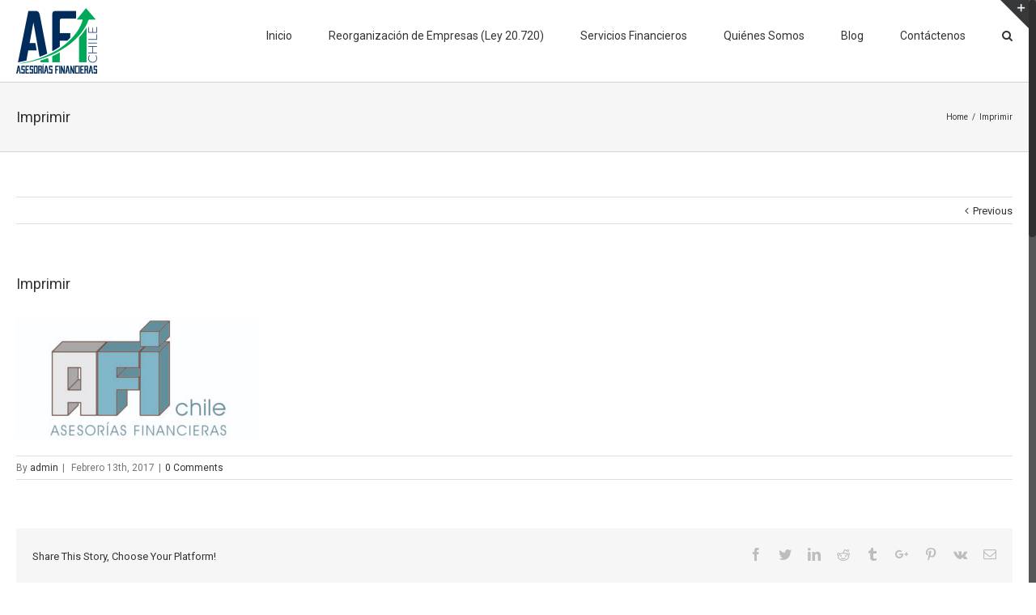

--- FILE ---
content_type: text/html; charset=UTF-8
request_url: http://asesoriafinancieraempresarial.cl/imprimir/
body_size: 16681
content:
<!DOCTYPE html><html class="no-overflow-y" dir="ltr" lang="es-CL"
 prefix="og: https://ogp.me/ns#"  prefix="og: http://ogp.me/ns# fb: http://ogp.me/ns/fb#"><head><meta http-equiv="X-UA-Compatible" content="IE=edge" /><meta http-equiv="Content-Type" content="text/html; charset=utf-8"/><meta name="viewport" content="width=device-width, initial-scale=1" /><title>Imprimir | AFI Chile - Asesorías Financieras Empresariales</title><meta name="robots" content="max-image-preview:large" /><link rel="canonical" href="http://asesoriafinancieraempresarial.cl/imprimir/" /><meta name="generator" content="All in One SEO (AIOSEO) 4.2.6.1 " /><meta property="og:locale" content="es_ES" /><meta property="og:site_name" content="AFI Chile - Asesorías Financieras Empresariales |" /><meta property="og:type" content="article" /><meta property="og:title" content="Imprimir | AFI Chile - Asesorías Financieras Empresariales" /><meta property="og:url" content="http://asesoriafinancieraempresarial.cl/imprimir/" /><meta property="article:published_time" content="2017-02-13T20:47:29+00:00" /><meta property="article:modified_time" content="2017-02-13T20:47:29+00:00" /><meta name="twitter:card" content="summary_large_image" /><meta name="twitter:title" content="Imprimir | AFI Chile - Asesorías Financieras Empresariales" /> <script type="application/ld+json" class="aioseo-schema">{"@context":"https:\/\/schema.org","@graph":[{"@type":"BreadcrumbList","@id":"http:\/\/asesoriafinancieraempresarial.cl\/imprimir\/#breadcrumblist","itemListElement":[{"@type":"ListItem","@id":"http:\/\/asesoriafinancieraempresarial.cl\/#listItem","position":1,"item":{"@type":"WebPage","@id":"http:\/\/asesoriafinancieraempresarial.cl\/","name":"Inicio","description":"AFI Chile obtiene financiamiento para empresas y pymes; con bancos, sociedades de garant\u00eda rec\u00edproca, compa\u00f1\u00edas de seguro, fondos privados, fondos de inversi\u00f3n, entre otras instituciones.","url":"http:\/\/asesoriafinancieraempresarial.cl\/"},"nextItem":"http:\/\/asesoriafinancieraempresarial.cl\/imprimir\/#listItem"},{"@type":"ListItem","@id":"http:\/\/asesoriafinancieraempresarial.cl\/imprimir\/#listItem","position":2,"item":{"@type":"WebPage","@id":"http:\/\/asesoriafinancieraempresarial.cl\/imprimir\/","name":"Imprimir","url":"http:\/\/asesoriafinancieraempresarial.cl\/imprimir\/"},"previousItem":"http:\/\/asesoriafinancieraempresarial.cl\/#listItem"}]},{"@type":"ItemPage","@id":"http:\/\/asesoriafinancieraempresarial.cl\/imprimir\/#itempage","url":"http:\/\/asesoriafinancieraempresarial.cl\/imprimir\/","name":"Imprimir | AFI Chile - Asesor\u00edas Financieras Empresariales","inLanguage":"es-CL","isPartOf":{"@id":"http:\/\/asesoriafinancieraempresarial.cl\/#website"},"breadcrumb":{"@id":"http:\/\/asesoriafinancieraempresarial.cl\/imprimir\/#breadcrumblist"},"author":"http:\/\/asesoriafinancieraempresarial.cl\/author\/admin\/#author","creator":"http:\/\/asesoriafinancieraempresarial.cl\/author\/admin\/#author","datePublished":"2017-02-13T20:47:29-06:00","dateModified":"2017-02-13T20:47:29-06:00"},{"@type":"Organization","@id":"http:\/\/asesoriafinancieraempresarial.cl\/#organization","name":"AFI Chile - Asesor\u00edas Financieras Empresariales","url":"http:\/\/asesoriafinancieraempresarial.cl\/"},{"@type":"WebSite","@id":"http:\/\/asesoriafinancieraempresarial.cl\/#website","url":"http:\/\/asesoriafinancieraempresarial.cl\/","name":"AFI Chile - Asesor\u00edas Financieras Empresariales","inLanguage":"es-CL","publisher":{"@id":"http:\/\/asesoriafinancieraempresarial.cl\/#organization"}}]}</script> <script defer src="[data-uri]"></script> <script async src="https://www.google-analytics.com/analytics.js"></script> <link rel='dns-prefetch' href='//fonts.googleapis.com' /><link rel='preconnect' href='//www.google-analytics.com' /><link rel="alternate" type="application/rss+xml" title="AFI Chile - Asesorías Financieras Empresariales &raquo; Feed" href="http://asesoriafinancieraempresarial.cl/feed/" /><link rel="alternate" type="application/rss+xml" title="AFI Chile - Asesorías Financieras Empresariales &raquo; Feed de comentarios" href="http://asesoriafinancieraempresarial.cl/comments/feed/" /><link rel="shortcut icon" href="//asesoriafinancieraempresarial.cl/wp-content/uploads/2022/10/LOGO-AFI-CHILE-e1666382706389.png" type="image/x-icon" /><link rel="apple-touch-icon-precomposed" href="//asesoriafinancieraempresarial.cl/wp-content/uploads/2022/10/LOGO-AFI-CHILE-e1666382706389.png"><link rel="apple-touch-icon-precomposed" sizes="114x114" href="//asesoriafinancieraempresarial.cl/wp-content/uploads/2022/10/LOGO-AFI-CHILE-e1666382706389.png"><link rel="apple-touch-icon-precomposed" sizes="72x72" href="//asesoriafinancieraempresarial.cl/wp-content/uploads/2022/10/LOGO-AFI-CHILE-e1666382706389.png"><link rel="apple-touch-icon-precomposed" sizes="144x144" href="//asesoriafinancieraempresarial.cl/wp-content/uploads/2022/10/LOGO-AFI-CHILE-e1666382706389.png"><link rel="alternate" type="application/rss+xml" title="AFI Chile - Asesorías Financieras Empresariales &raquo; Imprimir Feed de comentarios" href="http://asesoriafinancieraempresarial.cl/feed/?attachment_id=4" /><link rel="alternate" title="oEmbed (JSON)" type="application/json+oembed" href="http://asesoriafinancieraempresarial.cl/wp-json/oembed/1.0/embed?url=http%3A%2F%2Fasesoriafinancieraempresarial.cl%2Fimprimir%2F" /><link rel="alternate" title="oEmbed (XML)" type="text/xml+oembed" href="http://asesoriafinancieraempresarial.cl/wp-json/oembed/1.0/embed?url=http%3A%2F%2Fasesoriafinancieraempresarial.cl%2Fimprimir%2F&#038;format=xml" /><meta property="og:title" content="Imprimir"/><meta property="og:type" content="article"/><meta property="og:url" content="http://asesoriafinancieraempresarial.cl/imprimir/"/><meta property="og:site_name" content="AFI Chile - Asesorías Financieras Empresariales"/><meta property="og:description" content=""/><meta property="og:image" content="http://asesoriafinancieraempresarial.cl/wp-content/uploads/2022/10/LOGO-AFI-CHILE-e1666382706389.png"/><style id='wp-img-auto-sizes-contain-inline-css' type='text/css'>img:is([sizes=auto i],[sizes^="auto," i]){contain-intrinsic-size:3000px 1500px}
/*# sourceURL=wp-img-auto-sizes-contain-inline-css */</style><style id='wp-emoji-styles-inline-css' type='text/css'>img.wp-smiley, img.emoji {
		display: inline !important;
		border: none !important;
		box-shadow: none !important;
		height: 1em !important;
		width: 1em !important;
		margin: 0 0.07em !important;
		vertical-align: -0.1em !important;
		background: none !important;
		padding: 0 !important;
	}
/*# sourceURL=wp-emoji-styles-inline-css */</style><style id='wp-block-library-inline-css' type='text/css'>:root{--wp-block-synced-color:#7a00df;--wp-block-synced-color--rgb:122,0,223;--wp-bound-block-color:var(--wp-block-synced-color);--wp-editor-canvas-background:#ddd;--wp-admin-theme-color:#007cba;--wp-admin-theme-color--rgb:0,124,186;--wp-admin-theme-color-darker-10:#006ba1;--wp-admin-theme-color-darker-10--rgb:0,107,160.5;--wp-admin-theme-color-darker-20:#005a87;--wp-admin-theme-color-darker-20--rgb:0,90,135;--wp-admin-border-width-focus:2px}@media (min-resolution:192dpi){:root{--wp-admin-border-width-focus:1.5px}}.wp-element-button{cursor:pointer}:root .has-very-light-gray-background-color{background-color:#eee}:root .has-very-dark-gray-background-color{background-color:#313131}:root .has-very-light-gray-color{color:#eee}:root .has-very-dark-gray-color{color:#313131}:root .has-vivid-green-cyan-to-vivid-cyan-blue-gradient-background{background:linear-gradient(135deg,#00d084,#0693e3)}:root .has-purple-crush-gradient-background{background:linear-gradient(135deg,#34e2e4,#4721fb 50%,#ab1dfe)}:root .has-hazy-dawn-gradient-background{background:linear-gradient(135deg,#faaca8,#dad0ec)}:root .has-subdued-olive-gradient-background{background:linear-gradient(135deg,#fafae1,#67a671)}:root .has-atomic-cream-gradient-background{background:linear-gradient(135deg,#fdd79a,#004a59)}:root .has-nightshade-gradient-background{background:linear-gradient(135deg,#330968,#31cdcf)}:root .has-midnight-gradient-background{background:linear-gradient(135deg,#020381,#2874fc)}:root{--wp--preset--font-size--normal:16px;--wp--preset--font-size--huge:42px}.has-regular-font-size{font-size:1em}.has-larger-font-size{font-size:2.625em}.has-normal-font-size{font-size:var(--wp--preset--font-size--normal)}.has-huge-font-size{font-size:var(--wp--preset--font-size--huge)}.has-text-align-center{text-align:center}.has-text-align-left{text-align:left}.has-text-align-right{text-align:right}.has-fit-text{white-space:nowrap!important}#end-resizable-editor-section{display:none}.aligncenter{clear:both}.items-justified-left{justify-content:flex-start}.items-justified-center{justify-content:center}.items-justified-right{justify-content:flex-end}.items-justified-space-between{justify-content:space-between}.screen-reader-text{border:0;clip-path:inset(50%);height:1px;margin:-1px;overflow:hidden;padding:0;position:absolute;width:1px;word-wrap:normal!important}.screen-reader-text:focus{background-color:#ddd;clip-path:none;color:#444;display:block;font-size:1em;height:auto;left:5px;line-height:normal;padding:15px 23px 14px;text-decoration:none;top:5px;width:auto;z-index:100000}html :where(.has-border-color){border-style:solid}html :where([style*=border-top-color]){border-top-style:solid}html :where([style*=border-right-color]){border-right-style:solid}html :where([style*=border-bottom-color]){border-bottom-style:solid}html :where([style*=border-left-color]){border-left-style:solid}html :where([style*=border-width]){border-style:solid}html :where([style*=border-top-width]){border-top-style:solid}html :where([style*=border-right-width]){border-right-style:solid}html :where([style*=border-bottom-width]){border-bottom-style:solid}html :where([style*=border-left-width]){border-left-style:solid}html :where(img[class*=wp-image-]){height:auto;max-width:100%}:where(figure){margin:0 0 1em}html :where(.is-position-sticky){--wp-admin--admin-bar--position-offset:var(--wp-admin--admin-bar--height,0px)}@media screen and (max-width:600px){html :where(.is-position-sticky){--wp-admin--admin-bar--position-offset:0px}}

/*# sourceURL=wp-block-library-inline-css */</style><style id='global-styles-inline-css' type='text/css'>:root{--wp--preset--aspect-ratio--square: 1;--wp--preset--aspect-ratio--4-3: 4/3;--wp--preset--aspect-ratio--3-4: 3/4;--wp--preset--aspect-ratio--3-2: 3/2;--wp--preset--aspect-ratio--2-3: 2/3;--wp--preset--aspect-ratio--16-9: 16/9;--wp--preset--aspect-ratio--9-16: 9/16;--wp--preset--color--black: #000000;--wp--preset--color--cyan-bluish-gray: #abb8c3;--wp--preset--color--white: #ffffff;--wp--preset--color--pale-pink: #f78da7;--wp--preset--color--vivid-red: #cf2e2e;--wp--preset--color--luminous-vivid-orange: #ff6900;--wp--preset--color--luminous-vivid-amber: #fcb900;--wp--preset--color--light-green-cyan: #7bdcb5;--wp--preset--color--vivid-green-cyan: #00d084;--wp--preset--color--pale-cyan-blue: #8ed1fc;--wp--preset--color--vivid-cyan-blue: #0693e3;--wp--preset--color--vivid-purple: #9b51e0;--wp--preset--gradient--vivid-cyan-blue-to-vivid-purple: linear-gradient(135deg,rgb(6,147,227) 0%,rgb(155,81,224) 100%);--wp--preset--gradient--light-green-cyan-to-vivid-green-cyan: linear-gradient(135deg,rgb(122,220,180) 0%,rgb(0,208,130) 100%);--wp--preset--gradient--luminous-vivid-amber-to-luminous-vivid-orange: linear-gradient(135deg,rgb(252,185,0) 0%,rgb(255,105,0) 100%);--wp--preset--gradient--luminous-vivid-orange-to-vivid-red: linear-gradient(135deg,rgb(255,105,0) 0%,rgb(207,46,46) 100%);--wp--preset--gradient--very-light-gray-to-cyan-bluish-gray: linear-gradient(135deg,rgb(238,238,238) 0%,rgb(169,184,195) 100%);--wp--preset--gradient--cool-to-warm-spectrum: linear-gradient(135deg,rgb(74,234,220) 0%,rgb(151,120,209) 20%,rgb(207,42,186) 40%,rgb(238,44,130) 60%,rgb(251,105,98) 80%,rgb(254,248,76) 100%);--wp--preset--gradient--blush-light-purple: linear-gradient(135deg,rgb(255,206,236) 0%,rgb(152,150,240) 100%);--wp--preset--gradient--blush-bordeaux: linear-gradient(135deg,rgb(254,205,165) 0%,rgb(254,45,45) 50%,rgb(107,0,62) 100%);--wp--preset--gradient--luminous-dusk: linear-gradient(135deg,rgb(255,203,112) 0%,rgb(199,81,192) 50%,rgb(65,88,208) 100%);--wp--preset--gradient--pale-ocean: linear-gradient(135deg,rgb(255,245,203) 0%,rgb(182,227,212) 50%,rgb(51,167,181) 100%);--wp--preset--gradient--electric-grass: linear-gradient(135deg,rgb(202,248,128) 0%,rgb(113,206,126) 100%);--wp--preset--gradient--midnight: linear-gradient(135deg,rgb(2,3,129) 0%,rgb(40,116,252) 100%);--wp--preset--font-size--small: 13px;--wp--preset--font-size--medium: 20px;--wp--preset--font-size--large: 36px;--wp--preset--font-size--x-large: 42px;--wp--preset--spacing--20: 0.44rem;--wp--preset--spacing--30: 0.67rem;--wp--preset--spacing--40: 1rem;--wp--preset--spacing--50: 1.5rem;--wp--preset--spacing--60: 2.25rem;--wp--preset--spacing--70: 3.38rem;--wp--preset--spacing--80: 5.06rem;--wp--preset--shadow--natural: 6px 6px 9px rgba(0, 0, 0, 0.2);--wp--preset--shadow--deep: 12px 12px 50px rgba(0, 0, 0, 0.4);--wp--preset--shadow--sharp: 6px 6px 0px rgba(0, 0, 0, 0.2);--wp--preset--shadow--outlined: 6px 6px 0px -3px rgb(255, 255, 255), 6px 6px rgb(0, 0, 0);--wp--preset--shadow--crisp: 6px 6px 0px rgb(0, 0, 0);}:where(.is-layout-flex){gap: 0.5em;}:where(.is-layout-grid){gap: 0.5em;}body .is-layout-flex{display: flex;}.is-layout-flex{flex-wrap: wrap;align-items: center;}.is-layout-flex > :is(*, div){margin: 0;}body .is-layout-grid{display: grid;}.is-layout-grid > :is(*, div){margin: 0;}:where(.wp-block-columns.is-layout-flex){gap: 2em;}:where(.wp-block-columns.is-layout-grid){gap: 2em;}:where(.wp-block-post-template.is-layout-flex){gap: 1.25em;}:where(.wp-block-post-template.is-layout-grid){gap: 1.25em;}.has-black-color{color: var(--wp--preset--color--black) !important;}.has-cyan-bluish-gray-color{color: var(--wp--preset--color--cyan-bluish-gray) !important;}.has-white-color{color: var(--wp--preset--color--white) !important;}.has-pale-pink-color{color: var(--wp--preset--color--pale-pink) !important;}.has-vivid-red-color{color: var(--wp--preset--color--vivid-red) !important;}.has-luminous-vivid-orange-color{color: var(--wp--preset--color--luminous-vivid-orange) !important;}.has-luminous-vivid-amber-color{color: var(--wp--preset--color--luminous-vivid-amber) !important;}.has-light-green-cyan-color{color: var(--wp--preset--color--light-green-cyan) !important;}.has-vivid-green-cyan-color{color: var(--wp--preset--color--vivid-green-cyan) !important;}.has-pale-cyan-blue-color{color: var(--wp--preset--color--pale-cyan-blue) !important;}.has-vivid-cyan-blue-color{color: var(--wp--preset--color--vivid-cyan-blue) !important;}.has-vivid-purple-color{color: var(--wp--preset--color--vivid-purple) !important;}.has-black-background-color{background-color: var(--wp--preset--color--black) !important;}.has-cyan-bluish-gray-background-color{background-color: var(--wp--preset--color--cyan-bluish-gray) !important;}.has-white-background-color{background-color: var(--wp--preset--color--white) !important;}.has-pale-pink-background-color{background-color: var(--wp--preset--color--pale-pink) !important;}.has-vivid-red-background-color{background-color: var(--wp--preset--color--vivid-red) !important;}.has-luminous-vivid-orange-background-color{background-color: var(--wp--preset--color--luminous-vivid-orange) !important;}.has-luminous-vivid-amber-background-color{background-color: var(--wp--preset--color--luminous-vivid-amber) !important;}.has-light-green-cyan-background-color{background-color: var(--wp--preset--color--light-green-cyan) !important;}.has-vivid-green-cyan-background-color{background-color: var(--wp--preset--color--vivid-green-cyan) !important;}.has-pale-cyan-blue-background-color{background-color: var(--wp--preset--color--pale-cyan-blue) !important;}.has-vivid-cyan-blue-background-color{background-color: var(--wp--preset--color--vivid-cyan-blue) !important;}.has-vivid-purple-background-color{background-color: var(--wp--preset--color--vivid-purple) !important;}.has-black-border-color{border-color: var(--wp--preset--color--black) !important;}.has-cyan-bluish-gray-border-color{border-color: var(--wp--preset--color--cyan-bluish-gray) !important;}.has-white-border-color{border-color: var(--wp--preset--color--white) !important;}.has-pale-pink-border-color{border-color: var(--wp--preset--color--pale-pink) !important;}.has-vivid-red-border-color{border-color: var(--wp--preset--color--vivid-red) !important;}.has-luminous-vivid-orange-border-color{border-color: var(--wp--preset--color--luminous-vivid-orange) !important;}.has-luminous-vivid-amber-border-color{border-color: var(--wp--preset--color--luminous-vivid-amber) !important;}.has-light-green-cyan-border-color{border-color: var(--wp--preset--color--light-green-cyan) !important;}.has-vivid-green-cyan-border-color{border-color: var(--wp--preset--color--vivid-green-cyan) !important;}.has-pale-cyan-blue-border-color{border-color: var(--wp--preset--color--pale-cyan-blue) !important;}.has-vivid-cyan-blue-border-color{border-color: var(--wp--preset--color--vivid-cyan-blue) !important;}.has-vivid-purple-border-color{border-color: var(--wp--preset--color--vivid-purple) !important;}.has-vivid-cyan-blue-to-vivid-purple-gradient-background{background: var(--wp--preset--gradient--vivid-cyan-blue-to-vivid-purple) !important;}.has-light-green-cyan-to-vivid-green-cyan-gradient-background{background: var(--wp--preset--gradient--light-green-cyan-to-vivid-green-cyan) !important;}.has-luminous-vivid-amber-to-luminous-vivid-orange-gradient-background{background: var(--wp--preset--gradient--luminous-vivid-amber-to-luminous-vivid-orange) !important;}.has-luminous-vivid-orange-to-vivid-red-gradient-background{background: var(--wp--preset--gradient--luminous-vivid-orange-to-vivid-red) !important;}.has-very-light-gray-to-cyan-bluish-gray-gradient-background{background: var(--wp--preset--gradient--very-light-gray-to-cyan-bluish-gray) !important;}.has-cool-to-warm-spectrum-gradient-background{background: var(--wp--preset--gradient--cool-to-warm-spectrum) !important;}.has-blush-light-purple-gradient-background{background: var(--wp--preset--gradient--blush-light-purple) !important;}.has-blush-bordeaux-gradient-background{background: var(--wp--preset--gradient--blush-bordeaux) !important;}.has-luminous-dusk-gradient-background{background: var(--wp--preset--gradient--luminous-dusk) !important;}.has-pale-ocean-gradient-background{background: var(--wp--preset--gradient--pale-ocean) !important;}.has-electric-grass-gradient-background{background: var(--wp--preset--gradient--electric-grass) !important;}.has-midnight-gradient-background{background: var(--wp--preset--gradient--midnight) !important;}.has-small-font-size{font-size: var(--wp--preset--font-size--small) !important;}.has-medium-font-size{font-size: var(--wp--preset--font-size--medium) !important;}.has-large-font-size{font-size: var(--wp--preset--font-size--large) !important;}.has-x-large-font-size{font-size: var(--wp--preset--font-size--x-large) !important;}
/*# sourceURL=global-styles-inline-css */</style><style id='classic-theme-styles-inline-css' type='text/css'>/*! This file is auto-generated */
.wp-block-button__link{color:#fff;background-color:#32373c;border-radius:9999px;box-shadow:none;text-decoration:none;padding:calc(.667em + 2px) calc(1.333em + 2px);font-size:1.125em}.wp-block-file__button{background:#32373c;color:#fff;text-decoration:none}
/*# sourceURL=/wp-includes/css/classic-themes.min.css */</style><link rel='stylesheet' id='contact-form-7-css' href='http://asesoriafinancieraempresarial.cl/wp-content/cache/autoptimize/css/autoptimize_single_e6fae855021a88a0067fcc58121c594f.css?ver=5.6.4' type='text/css' media='all' /><link rel='stylesheet' id='avada-stylesheet-css' href='http://asesoriafinancieraempresarial.cl/wp-content/themes/Avada/assets/css/style.min.css?ver=5.0.6' type='text/css' media='all' /><link rel='stylesheet' id='fontawesome-css' href='http://asesoriafinancieraempresarial.cl/wp-content/cache/autoptimize/css/autoptimize_single_e3ebba79b75f208175ca015ee6d116c1.css?ver=5.0.6' type='text/css' media='all' /><link rel='stylesheet' id='avada-iLightbox-css' href='http://asesoriafinancieraempresarial.cl/wp-content/cache/autoptimize/css/autoptimize_single_f6c2a613cc5c6888cf2947377cf82024.css?ver=5.0.6' type='text/css' media='all' /><link rel='stylesheet' id='avada-animations-css' href='http://asesoriafinancieraempresarial.cl/wp-content/cache/autoptimize/css/autoptimize_single_3c71b21ed749c5b9013afa9370d46a7b.css?ver=5.0.6' type='text/css' media='all' /><link rel='stylesheet' id='fusion-builder-shortcodes-css' href='http://asesoriafinancieraempresarial.cl/wp-content/plugins/fusion-builder/css/fusion-shortcodes.min.css?ver=1.0.6' type='text/css' media='all' /><link rel='stylesheet' id='avada-dynamic-css-css' href='http://asesoriafinancieraempresarial.cl/wp-content/cache/autoptimize/css/autoptimize_single_aded6843a47d58f1bf8241b1eca3557a.css?timestamp=1670059218&#038;ver=5.0.6' type='text/css' media='all' /><link rel='stylesheet' id='avada_google_fonts-css' href='https://fonts.googleapis.com/css?family=PT+Sans%3A400%7CRoboto%3A400&#038;subset=greek-ext' type='text/css' media='all' /> <script type="text/javascript" src="http://asesoriafinancieraempresarial.cl/wp-includes/js/jquery/jquery.min.js?ver=3.7.1" id="jquery-core-js"></script> <script defer type="text/javascript" src="http://asesoriafinancieraempresarial.cl/wp-includes/js/jquery/jquery-migrate.min.js?ver=3.4.1" id="jquery-migrate-js"></script> <link rel="https://api.w.org/" href="http://asesoriafinancieraempresarial.cl/wp-json/" /><link rel="alternate" title="JSON" type="application/json" href="http://asesoriafinancieraempresarial.cl/wp-json/wp/v2/media/4" /><link rel="EditURI" type="application/rsd+xml" title="RSD" href="http://asesoriafinancieraempresarial.cl/xmlrpc.php?rsd" /><meta name="generator" content="WordPress 6.9" /><link rel='shortlink' href='http://asesoriafinancieraempresarial.cl/?p=4' /><meta name="generator" content="Powered by Slider Revolution 6.5.19 - responsive, Mobile-Friendly Slider Plugin for WordPress with comfortable drag and drop interface." /> <script defer src="[data-uri]"></script> <script defer src="[data-uri]"></script> <link rel='stylesheet' id='rs-plugin-settings-css' href='http://asesoriafinancieraempresarial.cl/wp-content/cache/autoptimize/css/autoptimize_single_63a77413497f606b1700409e410c2e52.css?ver=6.5.19' type='text/css' media='all' /><style id='rs-plugin-settings-inline-css' type='text/css'>#rs-demo-id {}
/*# sourceURL=rs-plugin-settings-inline-css */</style></head><body class="attachment wp-singular attachment-template-default single single-attachment postid-4 attachmentid-4 attachment-jpeg wp-theme-Avada fusion-body no-tablet-sticky-header no-mobile-sticky-header no-mobile-slidingbar mobile-logo-pos-left layout-wide-mode fusion-top-header menu-text-align-center mobile-menu-design-modern fusion-image-hovers fusion-show-pagination-text"><div id="wrapper" class=""><div id="home" style="position:relative;top:1px;"></div><div id="slidingbar-area" class="slidingbar-area fusion-widget-area"><div id="slidingbar"><div class="fusion-row"><div class="fusion-columns row fusion-columns-2 columns columns-2"><div class="fusion-column col-lg-6 col-md-6 col-sm-6"></div><div class="fusion-column fusion-column-lastcol-lg-6 col-md-6 col-sm-6"></div><div class="fusion-clearfix"></div></div></div></div><div class="sb-toggle-wrapper"> <a class="sb-toggle" href="#"><span class="screen-reader-text">Toggle SlidingBar Area</span></a></div></div><header class="fusion-header-wrapper"><div class="fusion-header-v1 fusion-logo-left fusion-sticky-menu- fusion-sticky-logo-1 fusion-mobile-logo- fusion-mobile-menu-design-modern "><div class="fusion-header-sticky-height"></div><div class="fusion-header"><div class="fusion-row"><div class="fusion-logo" data-margin-top="10px" data-margin-bottom="10px" data-margin-left="0px" data-margin-right="0px"> <a class="fusion-logo-link" href="http://asesoriafinancieraempresarial.cl/"> <img src="//asesoriafinancieraempresarial.cl/wp-content/uploads/2022/10/LOGO-AFI-CHILE-e1666382706389.png" width="100" height="81" alt="AFI Chile &#8211; Asesorías Financieras Empresariales" class="fusion-logo-1x fusion-standard-logo" /> <img src="//asesoriafinancieraempresarial.cl/wp-content/uploads/2022/10/LOGO-AFI-CHILE-e1666382706389.png" width="100" height="81" alt="AFI Chile &#8211; Asesorías Financieras Empresariales" class="fusion-standard-logo fusion-logo-2x" /> <img src="//asesoriafinancieraempresarial.cl/wp-content/uploads/2022/10/LOGO-AFI-CHILE-e1666382706389.png" width="100" height="81" alt="AFI Chile &#8211; Asesorías Financieras Empresariales" class="fusion-logo-1x fusion-sticky-logo-1x" /> <img src="//asesoriafinancieraempresarial.cl/wp-content/uploads/2022/10/LOGO-AFI-CHILE-e1666382706389.png" width="100" height="81" alt="AFI Chile &#8211; Asesorías Financieras Empresariales" class="fusion-logo-2x fusion-sticky-logo-2x" /> </a></div><nav class="fusion-main-menu"><ul id="menu-menu-1" class="fusion-menu"><li  id="menu-item-17"  class="menu-item menu-item-type-post_type menu-item-object-page menu-item-home menu-item-17"  ><a  href="http://asesoriafinancieraempresarial.cl/"><span class="menu-text">Inicio</span></a></li><li  id="menu-item-563"  class="menu-item menu-item-type-custom menu-item-object-custom menu-item-has-children menu-item-563 fusion-dropdown-menu"  ><a ><span class="menu-text">Reorganización de Empresas (Ley 20.720)</span></a><ul class="sub-menu"><li  id="menu-item-566"  class="menu-item menu-item-type-post_type menu-item-object-page menu-item-566 fusion-dropdown-submenu"  ><a  href="http://asesoriafinancieraempresarial.cl/que-es-la-reorganizacion-judicial/"><span class="">¿Qué es la Reorganización Judicial?</span></a></li><li  id="menu-item-565"  class="menu-item menu-item-type-post_type menu-item-object-page menu-item-565 fusion-dropdown-submenu"  ><a  href="http://asesoriafinancieraempresarial.cl/que-es-un-veedor-concursal/"><span class="">¿Qué es un Veedor Concursal?</span></a></li><li  id="menu-item-564"  class="menu-item menu-item-type-post_type menu-item-object-page menu-item-564 fusion-dropdown-submenu"  ><a  href="http://asesoriafinancieraempresarial.cl/que-etapas-comprende-un-procedimiento-de-reorganizacion-judicial/"><span class="">¿Qué etapas comprende un procedimiento de reorganización judicial?</span></a></li></ul></li><li  id="menu-item-75"  class="menu-item menu-item-type-custom menu-item-object-custom menu-item-has-children menu-item-75 fusion-dropdown-menu"  ><a ><span class="menu-text">Servicios Financieros</span></a><ul class="sub-menu"><li  id="menu-item-91"  class="menu-item menu-item-type-post_type menu-item-object-page menu-item-91 fusion-dropdown-submenu"  ><a  href="http://asesoriafinancieraempresarial.cl/busqueda-de-financimiento-para-proyectos/"><span class="">Búsqueda de Financiamiento</span></a></li><li  id="menu-item-92"  class="menu-item menu-item-type-post_type menu-item-object-page menu-item-92 fusion-dropdown-submenu"  ><a  href="http://asesoriafinancieraempresarial.cl/asesoria-en-reestructuracion-de-pasivos/"><span class="">Reestructuración de Pasivos</span></a></li><li  id="menu-item-93"  class="menu-item menu-item-type-post_type menu-item-object-page menu-item-93 fusion-dropdown-submenu"  ><a  href="http://asesoriafinancieraempresarial.cl/levantar-capital-de-trabajo-corfo/"><span class="">Capital de Trabajo</span></a></li><li  id="menu-item-94"  class="menu-item menu-item-type-post_type menu-item-object-page menu-item-94 fusion-dropdown-submenu"  ><a  href="http://asesoriafinancieraempresarial.cl/proyectos-inmobiliarios/"><span class="">Proyectos Inmobiliarios</span></a></li><li  id="menu-item-95"  class="menu-item menu-item-type-post_type menu-item-object-page menu-item-95 fusion-dropdown-submenu"  ><a  href="http://asesoriafinancieraempresarial.cl/financiamiento-para-compras-de-activos-via-leasing/"><span class="">Financiamiento de Activos</span></a></li></ul></li><li  id="menu-item-18"  class="menu-item menu-item-type-post_type menu-item-object-page menu-item-18"  ><a  href="http://asesoriafinancieraempresarial.cl/afichile/"><span class="menu-text">Quiénes Somos</span></a></li><li  id="menu-item-15"  class="menu-item menu-item-type-post_type menu-item-object-page current_page_parent menu-item-15"  ><a  href="http://asesoriafinancieraempresarial.cl/consejos-de-un-asesor-financiero/"><span class="menu-text">Blog</span></a></li><li  id="menu-item-16"  class="menu-item menu-item-type-post_type menu-item-object-page menu-item-16"  ><a  href="http://asesoriafinancieraempresarial.cl/contacto/"><span class="menu-text">Contáctenos</span></a></li><li class="fusion-custom-menu-item fusion-main-menu-search"><a class="fusion-main-menu-icon"></a><div class="fusion-custom-menu-item-contents"><form role="search" class="searchform" method="get" action="http://asesoriafinancieraempresarial.cl/"><div class="search-table"><div class="search-field"> <input type="text" value="" name="s" class="s" placeholder="Buscar ..." /></div><div class="search-button"> <input type="submit" class="searchsubmit" value="&#xf002;" /></div></div></form></div></li></ul></nav><div class="fusion-mobile-menu-icons"> <a href="#" class="fusion-icon fusion-icon-bars"></a></div><nav class="fusion-mobile-nav-holder"></nav></div></div></div><div class="fusion-clearfix"></div></header><div id="sliders-container"></div><div class="fusion-page-title-bar fusion-page-title-bar-breadcrumbs fusion-page-title-bar-left"><div class="fusion-page-title-row"><div class="fusion-page-title-wrapper"><div class="fusion-page-title-captions"><h1 class="entry-title">Imprimir</h1></div><div class="fusion-page-title-secondary"><div class="fusion-breadcrumbs"><span itemscope itemtype="http://data-vocabulary.org/Breadcrumb"><a itemprop="url" href="http://asesoriafinancieraempresarial.cl"><span itemprop="title">Home</span></a></span><span class="fusion-breadcrumb-sep">/</span><span class="breadcrumb-leaf">Imprimir</span></div></div></div></div></div><div id="main" class="clearfix width-100" style="padding-left:20px;padding-right:20px"><div class="fusion-row" style="max-width:100%;"><div id="content" style="width: 100%;"><div class="single-navigation clearfix"> <a href="http://asesoriafinancieraempresarial.cl/imprimir/" rel="prev">Previous</a></div><article id="post-4" class="post post-4 attachment type-attachment status-inherit hentry"><h2 class="entry-title fusion-post-title">Imprimir</h2><div class="post-content"><p class="attachment"><a data-rel="iLightbox[postimages]" data-title="Imprimir" data-caption="" href='http://asesoriafinancieraempresarial.cl/wp-content/uploads/2017/02/logo-web.jpg'><img decoding="async" width="300" height="151" src="http://asesoriafinancieraempresarial.cl/wp-content/uploads/2017/02/logo-web-300x151.jpg" class="attachment-medium size-medium" alt="" srcset="http://asesoriafinancieraempresarial.cl/wp-content/uploads/2017/02/logo-web-300x151.jpg 300w, http://asesoriafinancieraempresarial.cl/wp-content/uploads/2017/02/logo-web-768x386.jpg 768w, http://asesoriafinancieraempresarial.cl/wp-content/uploads/2017/02/logo-web.jpg 799w" sizes="(max-width: 300px) 100vw, 300px" /></a></p></div><div class="fusion-meta-info"><div class="fusion-meta-info-wrapper">By <span class="vcard"><span class="fn"><a href="http://asesoriafinancieraempresarial.cl/author/admin/" title="Entradas de admin" rel="author">admin</a></span></span><span class="fusion-inline-sep">|</span> <span class="updated" style="display:none;"> 2017-02-13T14:47:29-06:00 </span> <span>Febrero 13th, 2017</span><span class="fusion-inline-sep">|</span><span class="fusion-comments"><a href="http://asesoriafinancieraempresarial.cl/imprimir/#respond">0 Comments</a></span></div></div><div class="fusion-sharing-box fusion-single-sharing-box share-box"><h4>Share This Story, Choose Your Platform!</h4><div class="fusion-social-networks"><div class="fusion-social-networks-wrapper"><a  class="fusion-social-network-icon fusion-tooltip fusion-facebook fusion-icon-facebook" style="color:#bebdbd;" href="http://www.facebook.com/sharer.php?m2w&amp;s=100&amp;p&#091;url&#093;=http://asesoriafinancieraempresarial.cl/imprimir/&amp;p&#091;images&#093;&#091;0&#093;=http://asesoriafinancieraempresarial.cl/wp-content/uploads/2017/02/logo-web.jpg&amp;p&#091;title&#093;=Imprimir" target="_blank" rel="noopener noreferrer" data-placement="top" data-title="Facebook" data-toggle="tooltip" title="Facebook"><span class="screen-reader-text">Facebook</span></a><a  class="fusion-social-network-icon fusion-tooltip fusion-twitter fusion-icon-twitter" style="color:#bebdbd;" href="https://twitter.com/share?text=Imprimir&amp;url=http%3A%2F%2Fasesoriafinancieraempresarial.cl%2Fimprimir%2F" target="_blank" rel="noopener noreferrer" data-placement="top" data-title="Twitter" data-toggle="tooltip" title="Twitter"><span class="screen-reader-text">Twitter</span></a><a  class="fusion-social-network-icon fusion-tooltip fusion-linkedin fusion-icon-linkedin" style="color:#bebdbd;" href="https://www.linkedin.com/shareArticle?mini=true&amp;url=http://asesoriafinancieraempresarial.cl/imprimir/&amp;title=Imprimir&amp;summary=" target="_blank" rel="noopener noreferrer" data-placement="top" data-title="Linkedin" data-toggle="tooltip" title="Linkedin"><span class="screen-reader-text">Linkedin</span></a><a  class="fusion-social-network-icon fusion-tooltip fusion-reddit fusion-icon-reddit" style="color:#bebdbd;" href="http://reddit.com/submit?url=http://asesoriafinancieraempresarial.cl/imprimir/&amp;title=Imprimir" target="_blank" rel="noopener noreferrer" data-placement="top" data-title="Reddit" data-toggle="tooltip" title="Reddit"><span class="screen-reader-text">Reddit</span></a><a  class="fusion-social-network-icon fusion-tooltip fusion-tumblr fusion-icon-tumblr" style="color:#bebdbd;" href="http://www.tumblr.com/share/link?url=http%3A%2F%2Fasesoriafinancieraempresarial.cl%2Fimprimir%2F&amp;name=Imprimir&amp;description=" target="_blank" rel="noopener noreferrer" data-placement="top" data-title="Tumblr" data-toggle="tooltip" title="Tumblr"><span class="screen-reader-text">Tumblr</span></a><a  class="fusion-social-network-icon fusion-tooltip fusion-googleplus fusion-icon-googleplus" style="color:#bebdbd;" href="https://plus.google.com/share?url=http://asesoriafinancieraempresarial.cl/imprimir/" onclick="javascript:window.open(this.href,&#039;&#039;, &#039;menubar=no,toolbar=no,resizable=yes,scrollbars=yes,height=600,width=600&#039;);return false;" target="_blank" rel="noopener noreferrer" data-placement="top" data-title="Google+" data-toggle="tooltip" title="Google+"><span class="screen-reader-text">Google+</span></a><a  class="fusion-social-network-icon fusion-tooltip fusion-pinterest fusion-icon-pinterest" style="color:#bebdbd;" href="http://pinterest.com/pin/create/button/?url=http%3A%2F%2Fasesoriafinancieraempresarial.cl%2Fimprimir%2F&amp;description=&amp;media=http%3A%2F%2Fasesoriafinancieraempresarial.cl%2Fwp-content%2Fuploads%2F2017%2F02%2Flogo-web.jpg" target="_blank" rel="noopener noreferrer" data-placement="top" data-title="Pinterest" data-toggle="tooltip" title="Pinterest"><span class="screen-reader-text">Pinterest</span></a><a  class="fusion-social-network-icon fusion-tooltip fusion-vk fusion-icon-vk" style="color:#bebdbd;" href="http://vkontakte.ru/share.php?url=http%3A%2F%2Fasesoriafinancieraempresarial.cl%2Fimprimir%2F&amp;title=Imprimir&amp;description=" target="_blank" rel="noopener noreferrer" data-placement="top" data-title="Vk" data-toggle="tooltip" title="Vk"><span class="screen-reader-text">Vk</span></a><a  class="fusion-social-network-icon fusion-tooltip fusion-mail fusion-icon-mail fusion-last-social-icon" style="color:#bebdbd;" href="mailto:?&#115;&#117;b&#106;e&#099;t=&#073;&#109;&#112;r&#105;m&#105;&#114;&amp;&#098;&#111;dy&#061;&#104;tt&#112;:&#047;&#047;&#097;s&#101;sor&#105;&#097;fi&#110;&#097;&#110;c&#105;er&#097;e&#109;pre&#115;a&#114;ia&#108;.cl&#047;&#105;&#109;p&#114;imir/" target="_self" rel="noopener noreferrer" data-placement="top" data-title="Email" data-toggle="tooltip" title="Email"><span class="screen-reader-text">Email</span></a><div class="fusion-clearfix"></div></div></div></div><div class="about-author"><div class="fusion-title fusion-title-size-three sep-double" style="margin-top:0px;margin-bottom:31px;"><h3 class="title-heading-left">About the Author: <a href="http://asesoriafinancieraempresarial.cl/author/admin/" title="Entradas de admin" rel="author">admin</a></h3><div class="title-sep-container"><div class="title-sep sep-double"></div></div></div><div class="about-author-container"><div class="avatar"> <img alt='' src='https://secure.gravatar.com/avatar/54e8e8d924d86536d0b91f6bfdec4d732524467e990e23b40ecbc3b27db79a6d?s=72&#038;d=mm&#038;r=g' srcset='https://secure.gravatar.com/avatar/54e8e8d924d86536d0b91f6bfdec4d732524467e990e23b40ecbc3b27db79a6d?s=144&#038;d=mm&#038;r=g 2x' class='avatar avatar-72 photo' height='72' width='72' decoding='async'/></div><div class="description"></div></div></div><div id="respond" class="comment-respond"><h3 id="reply-title" class="comment-reply-title">Leave A Comment <small><a rel="nofollow" id="cancel-comment-reply-link" href="/imprimir/#respond" style="display:none;">Cancelar respuesta</a></small></h3><form action="http://asesoriafinancieraempresarial.cl/wp-comments-post.php" method="post" id="commentform" class="comment-form"><div id="comment-textarea"><label class="screen-reader-text" for="comment">Comment</label><textarea name="comment" id="comment" cols="45" rows="8" aria-required="true" required="required" tabindex="0" class="textarea-comment" placeholder="Comment..."></textarea></div><div id="comment-input"><input id="author" name="author" type="text" value="" placeholder="Name (required)" size="30" aria-required='true' required='required' /> <input id="email" name="email" type="email" value="" placeholder="Email (required)" size="30" aria-required='true' required='required' /> <input id="url" name="url" type="url" value="" placeholder="Website" size="30" /></div><p class="comment-form-cookies-consent"><input id="wp-comment-cookies-consent" name="wp-comment-cookies-consent" type="checkbox" value="yes" /> <label for="wp-comment-cookies-consent">Guardar mi nombre, correo electrónico y sitio web en este navegador para la próxima vez que comente.</label></p><p class="form-submit"><input name="submit" type="submit" id="comment-submit" class="fusion-button fusion-button-default" value="Post Comment" /> <input type='hidden' name='comment_post_ID' value='4' id='comment_post_ID' /> <input type='hidden' name='comment_parent' id='comment_parent' value='0' /></p></form></div></article></div></div></div><div class="fusion-footer"><footer class="fusion-footer-widget-area fusion-widget-area"><div class="fusion-row"><div class="fusion-columns fusion-columns-3 fusion-widget-area"><div class="fusion-column col-lg-4 col-md-4 col-sm-4"><div id="text-2" class="fusion-footer-widget-column widget widget_text"><div class="textwidget"><img src="http://asesoriafinancieraempresarial.cl/wp-content/uploads/2017/02/asesorias-financieras-afichile.png" alt="asesorias-financieras-para empresas-y-pymes" width="145" title="Asesorías Financieras" alt="AFI Chile"><br><br> AFI CHILE es una empresa creada por Harald Zach, con una experiencia de más de 20 años en la banca nacional, dedicándose por completo a cada caso y responsable por todo el proceso del crédito, esto es: desde el contacto inicial hasta la aprobación por parte de alguna institución financiera. No se delegará a terceros en ningún momento la propuesta de crédito.</div><div style="clear:both;"></div></div></div><div class="fusion-column col-lg-4 col-md-4 col-sm-4"><div id="text-4" class="fusion-footer-widget-column widget widget_text"><h4 class="widget-title">NUESTRAS REDES SOCIALES</h4><div class="textwidget"><a href="http://www.facebook.com/haraldzachp" target="_blank"><img src="http://asesoriafinancieraempresarial.cl/wp-content/uploads/2017/02/asesoria-financiera-afichile-t-facebook.png" style="margin-right:10px"></a> <a href="https://twitter.com/haraldzach" target="_blank"><img src="http://asesoriafinancieraempresarial.cl/wp-content/uploads/2017/02/asesoria-financiera-afichile-twitter.png" style="margin-right:10px"></a><a href="http://www.linkedin.com/in/haraldzach" target="_blank"><img src="http://asesoriafinancieraempresarial.cl/wp-content/uploads/2017/02/asesoria-financiera-afichile-t-linkedin.png"></a></div><div style="clear:both;"></div></div></div><div class="fusion-column fusion-column-last col-lg-4 col-md-4 col-sm-4"><div id="text-3" class="fusion-footer-widget-column widget widget_text"><h4 class="widget-title">INFORMACIÓN DE CONTACTO</h4><div class="textwidget"><p style="font-size:1.2em;margin-bottom:0">Montes Claros 7525. Las Condes, Santiago. Chile</p><p style="font-size:1.2em;margin:0">Fono: (+569) 9534 0224.</p><p style="font-size:1.2em; margin:0">E-Mail: hzach@afichile.cl</p><p style="font-size:1.2em;margin:0">Horario de Atención: Lunes a Viernes: 9:00 a 13:00 hrs - 14:00 a 18:00 hrs.</p></div><div style="clear:both;"></div></div></div><div class="fusion-clearfix"></div></div></div></footer><footer id="footer" class="fusion-footer-copyright-area"><div class="fusion-row"><div class="fusion-copyright-content"><div class="fusion-copyright-notice"><div>Diseño y Desarrollo Web <a href="http://paginaswebpro.cl/" target="_blank">Páginas Web Pro,</a> © 2017.</div></div><div class="fusion-social-links-footer"></div></div></div></footer></div></div> <a class="fusion-one-page-text-link fusion-page-load-link"></a>  <script defer src="[data-uri]"></script> <script type="speculationrules">{"prefetch":[{"source":"document","where":{"and":[{"href_matches":"/*"},{"not":{"href_matches":["/wp-*.php","/wp-admin/*","/wp-content/uploads/*","/wp-content/*","/wp-content/plugins/*","/wp-content/themes/Avada/*","/*\\?(.+)"]}},{"not":{"selector_matches":"a[rel~=\"nofollow\"]"}},{"not":{"selector_matches":".no-prefetch, .no-prefetch a"}}]},"eagerness":"conservative"}]}</script> <script defer type="text/javascript" src="http://asesoriafinancieraempresarial.cl/wp-content/cache/autoptimize/js/autoptimize_single_dc74c9954b1944928eca0172c3b8c6b3.js?ver=5.6.4" id="swv-js"></script> <script defer id="contact-form-7-js-extra" src="[data-uri]"></script> <script defer type="text/javascript" src="http://asesoriafinancieraempresarial.cl/wp-content/cache/autoptimize/js/autoptimize_single_1f9968a7c7a2a02491393fb9d4103dae.js?ver=5.6.4" id="contact-form-7-js"></script> <script type="text/javascript" src="http://asesoriafinancieraempresarial.cl/wp-content/plugins/revslider/public/assets/js/rbtools.min.js?ver=6.5.18" defer async id="tp-tools-js"></script> <script type="text/javascript" src="http://asesoriafinancieraempresarial.cl/wp-content/plugins/revslider/public/assets/js/rs6.min.js?ver=6.5.19" defer async id="revmin-js"></script> <script type="text/javascript" src="http://asesoriafinancieraempresarial.cl/wp-includes/js/comment-reply.min.js?ver=6.9" id="comment-reply-js" async="async" data-wp-strategy="async" fetchpriority="low"></script> <script defer id="avada-js-extra" src="[data-uri]"></script> <script type="text/javascript" src="http://asesoriafinancieraempresarial.cl/wp-content/themes/Avada/assets/js/main.min.js?ver=5.0.6" id="avada-js" async ></script> <script id="wp-emoji-settings" type="application/json">{"baseUrl":"https://s.w.org/images/core/emoji/17.0.2/72x72/","ext":".png","svgUrl":"https://s.w.org/images/core/emoji/17.0.2/svg/","svgExt":".svg","source":{"concatemoji":"http://asesoriafinancieraempresarial.cl/wp-includes/js/wp-emoji-release.min.js?ver=6.9"}}</script> <script type="module">/*! This file is auto-generated */
const a=JSON.parse(document.getElementById("wp-emoji-settings").textContent),o=(window._wpemojiSettings=a,"wpEmojiSettingsSupports"),s=["flag","emoji"];function i(e){try{var t={supportTests:e,timestamp:(new Date).valueOf()};sessionStorage.setItem(o,JSON.stringify(t))}catch(e){}}function c(e,t,n){e.clearRect(0,0,e.canvas.width,e.canvas.height),e.fillText(t,0,0);t=new Uint32Array(e.getImageData(0,0,e.canvas.width,e.canvas.height).data);e.clearRect(0,0,e.canvas.width,e.canvas.height),e.fillText(n,0,0);const a=new Uint32Array(e.getImageData(0,0,e.canvas.width,e.canvas.height).data);return t.every((e,t)=>e===a[t])}function p(e,t){e.clearRect(0,0,e.canvas.width,e.canvas.height),e.fillText(t,0,0);var n=e.getImageData(16,16,1,1);for(let e=0;e<n.data.length;e++)if(0!==n.data[e])return!1;return!0}function u(e,t,n,a){switch(t){case"flag":return n(e,"\ud83c\udff3\ufe0f\u200d\u26a7\ufe0f","\ud83c\udff3\ufe0f\u200b\u26a7\ufe0f")?!1:!n(e,"\ud83c\udde8\ud83c\uddf6","\ud83c\udde8\u200b\ud83c\uddf6")&&!n(e,"\ud83c\udff4\udb40\udc67\udb40\udc62\udb40\udc65\udb40\udc6e\udb40\udc67\udb40\udc7f","\ud83c\udff4\u200b\udb40\udc67\u200b\udb40\udc62\u200b\udb40\udc65\u200b\udb40\udc6e\u200b\udb40\udc67\u200b\udb40\udc7f");case"emoji":return!a(e,"\ud83e\u1fac8")}return!1}function f(e,t,n,a){let r;const o=(r="undefined"!=typeof WorkerGlobalScope&&self instanceof WorkerGlobalScope?new OffscreenCanvas(300,150):document.createElement("canvas")).getContext("2d",{willReadFrequently:!0}),s=(o.textBaseline="top",o.font="600 32px Arial",{});return e.forEach(e=>{s[e]=t(o,e,n,a)}),s}function r(e){var t=document.createElement("script");t.src=e,t.defer=!0,document.head.appendChild(t)}a.supports={everything:!0,everythingExceptFlag:!0},new Promise(t=>{let n=function(){try{var e=JSON.parse(sessionStorage.getItem(o));if("object"==typeof e&&"number"==typeof e.timestamp&&(new Date).valueOf()<e.timestamp+604800&&"object"==typeof e.supportTests)return e.supportTests}catch(e){}return null}();if(!n){if("undefined"!=typeof Worker&&"undefined"!=typeof OffscreenCanvas&&"undefined"!=typeof URL&&URL.createObjectURL&&"undefined"!=typeof Blob)try{var e="postMessage("+f.toString()+"("+[JSON.stringify(s),u.toString(),c.toString(),p.toString()].join(",")+"));",a=new Blob([e],{type:"text/javascript"});const r=new Worker(URL.createObjectURL(a),{name:"wpTestEmojiSupports"});return void(r.onmessage=e=>{i(n=e.data),r.terminate(),t(n)})}catch(e){}i(n=f(s,u,c,p))}t(n)}).then(e=>{for(const n in e)a.supports[n]=e[n],a.supports.everything=a.supports.everything&&a.supports[n],"flag"!==n&&(a.supports.everythingExceptFlag=a.supports.everythingExceptFlag&&a.supports[n]);var t;a.supports.everythingExceptFlag=a.supports.everythingExceptFlag&&!a.supports.flag,a.supports.everything||((t=a.source||{}).concatemoji?r(t.concatemoji):t.wpemoji&&t.twemoji&&(r(t.twemoji),r(t.wpemoji)))});
//# sourceURL=http://asesoriafinancieraempresarial.cl/wp-includes/js/wp-emoji-loader.min.js</script> </body></html>

--- FILE ---
content_type: text/css
request_url: http://asesoriafinancieraempresarial.cl/wp-content/cache/autoptimize/css/autoptimize_single_f6c2a613cc5c6888cf2947377cf82024.css?ver=5.0.6
body_size: 5300
content:
.ilightbox-overlay,.ilightbox-loader,.ilightbox-loader *,.ilightbox-holder,.ilightbox-holder .ilightbox-container,.ilightbox-holder .ilightbox-container img.ilightbox-image,.ilightbox-holder .ilightbox-container .ilightbox-caption,.ilightbox-toolbar,.ilightbox-toolbar *,.ilightbox-thumbnails,.ilightbox-thumbnails *,.ilightbox-holder .ilightbox-container .ilightbox-social,.ilightbox-holder .ilightbox-container .ilightbox-social *{float:none;margin:0;padding:0;border:0;outline:0;font-size:100%;line-height:100%;vertical-align:baseline;background:0 0;-webkit-touch-callout:none;-webkit-user-select:none;-moz-user-select:-moz-none;-o-user-select:none;-ms-user-select:none;user-select:none}.ilightbox-overlay,.ilightbox-loader,.ilightbox-loader *,.ilightbox-holder .ilightbox-container .ilightbox-caption,.ilightbox-toolbar,.ilightbox-thumbnails,.ilightbox-thumbnails *,.ilightbox-holder .ilightbox-container .ilightbox-social{-webkit-transform:translateZ(0);-moz-transform:translateZ(0)}.ilightbox-noscroll{overflow:hidden}.ilightbox-closedhand *{cursor:url(//asesoriafinancieraempresarial.cl/wp-content/themes/Avada/assets/images/iLightbox/closedhand.cur),default !important}.ilightbox-overlay{display:none;position:fixed;top:0;left:0;width:100%;height:100%;z-index:100000}.ilightbox-loader{position:fixed;z-index:100005;top:45%;left:-192px;padding-left:30px;opacity:.9;-ms-filter:"alpha(opacity=90)";filter:alpha(opacity=90);border-radius:0 100px 100px 0}.ilightbox-loader div{width:72px;height:72px;border-radius:0 100px 100px 0}.ilightbox-loader.horizontal{left:45%;top:-192px;padding:0;padding-top:30px;border-radius:0 0 100px 100px}.ilightbox-loader.horizontal div{border-radius:0 0 100px 100px}.ilightbox-toolbar{display:none;position:fixed;z-index:100010}.ilightbox-toolbar a{float:left;cursor:pointer}.ilightbox-toolbar .ilightbox-prev-button,.ilightbox-toolbar .ilightbox-next-button{display:none}.ilightbox-thumbnails{display:block;position:fixed;z-index:100009}.ilightbox-thumbnails.ilightbox-horizontal{bottom:0;left:0;width:100%;height:100px}.ilightbox-thumbnails.ilightbox-vertical{top:0;right:0;width:140px;height:100%;overflow:hidden}.ilightbox-thumbnails .ilightbox-thumbnails-container{display:block;position:relative}.ilightbox-thumbnails.ilightbox-horizontal .ilightbox-thumbnails-container{width:100%;height:100px}.ilightbox-thumbnails.ilightbox-vertical .ilightbox-thumbnails-container{width:140px;height:100%}.ilightbox-thumbnails .ilightbox-thumbnails-grid{display:block;position:absolute;-webkit-transform:translateZ(0);-moz-transform:translateZ(0)}.ilightbox-thumbnails .ilightbox-thumbnails-grid .ilightbox-thumbnail{display:block;cursor:pointer;padding:10px;position:relative}.ilightbox-thumbnails .ilightbox-thumbnails-grid .ilightbox-thumbnail img{width:100%;height:100%;border-radius:2px;-ms-interpolation-mode:bicubic}.ilightbox-thumbnails .ilightbox-thumbnails-grid .ilightbox-thumbnail .ilightbox-thumbnail-icon{width:100%;height:100%;position:absolute;top:0;left:0;opacity:.7}.ilightbox-thumbnails .ilightbox-thumbnails-grid .ilightbox-thumbnail .ilightbox-thumbnail-icon:hover{opacity:1}.ilightbox-holder{display:none;position:fixed;z-index:100003;-webkit-transform:none;-moz-transform:none}.ilightbox-holder.ilightbox-next,.ilightbox-holder.ilightbox-prev{cursor:pointer}.ilightbox-holder div.ilightbox-container{position:relative;width:100%;height:100%}.ilightbox-holder.supportTouch div.ilightbox-container{overflow:scroll;-webkit-overflow-scrolling:touch}.ilightbox-holder img.ilightbox-image{width:100%;height:100%}.ilightbox-holder .ilightbox-container .ilightbox-caption{display:none;position:absolute;left:30px;right:30px;bottom:0;max-width:100%;padding:5px 10px;margin:0 auto;font-size:12px;line-height:150%;word-wrap:break-word;z-index:20003;box-sizing:border-box;border-radius:3px 3px 0 0}.ilightbox-holder .ilightbox-container .ilightbox-social{display:none;position:absolute;left:10px;top:10px;padding:5px;padding-left:0;z-index:20003;height:26px}.ilightbox-holder .ilightbox-container .ilightbox-social ul{float:left;list-style:none;height:26px}.ilightbox-holder .ilightbox-container .ilightbox-social ul li{display:inline}.ilightbox-holder .ilightbox-container .ilightbox-social ul li a{float:left;margin-left:5px;width:16px;height:16px;background-repeat:no-repeat;background-position:50%}.ilightbox-holder .ilightbox-container .ilightbox-social ul li.facebook a{background-image:url(//asesoriafinancieraempresarial.cl/wp-content/themes/Avada/assets/images/iLightbox/social_icons/facebook_16.png)}.ilightbox-holder .ilightbox-container .ilightbox-social ul li.digg a{background-image:url(//asesoriafinancieraempresarial.cl/wp-content/themes/Avada/assets/images/iLightbox/social_icons/digg_16.png)}.ilightbox-holder .ilightbox-container .ilightbox-social ul li.twitter a{background-image:url(//asesoriafinancieraempresarial.cl/wp-content/themes/Avada/assets/images/iLightbox/social_icons/twitter_16.png)}.ilightbox-holder .ilightbox-container .ilightbox-social ul li.delicious a{background-image:url(//asesoriafinancieraempresarial.cl/wp-content/themes/Avada/assets/images/iLightbox/social_icons/delicious_16.png)}.ilightbox-holder .ilightbox-container .ilightbox-social ul li.reddit a{background-image:url(//asesoriafinancieraempresarial.cl/wp-content/themes/Avada/assets/images/iLightbox/social_icons/reddit_16.png)}.ilightbox-holder .ilightbox-container .ilightbox-social ul li.googleplus a{background-image:url(//asesoriafinancieraempresarial.cl/wp-content/themes/Avada/assets/images/iLightbox/social_icons/google_plus_16.png)}.ilightbox-holder .ilightbox-alert{display:block;position:absolute;left:0;right:0;top:0;bottom:0;text-align:center;padding-top:100px;margin:auto;width:300px;height:50px}.ilightbox-holder .ilightbox-wrapper{width:100%;height:100%;overflow:auto;-webkit-overflow-scrolling:touch}.ilightbox-holder .ilightbox-inner-toolbar{position:relative;z-index:100}.ilightbox-holder .ilightbox-inner-toolbar .ilightbox-toolbar{position:absolute}.ilightbox-button{position:fixed;z-index:100008;cursor:pointer}.ilightbox-button.ilightbox-next-button.disabled,.ilightbox-button.ilightbox-prev-button.disabled{visibility:hidden;opacity:0}.isMobile .ilightbox-button,.isMobile .ilightbox-thumbnails{display:none !important}.isMobile .ilightbox-toolbar .ilightbox-prev-button,.isMobile .ilightbox-toolbar .ilightbox-next-button{display:block}.ilightbox-title{line-height:20px}.ilightbox-overlay.dark{background:#000}.ilightbox-loader.dark{box-shadow:#000 0px 0px 85px,#000 0px 0px 85px}.ilightbox-loader.dark div{background:#000 url(//asesoriafinancieraempresarial.cl/wp-content/themes/Avada/assets/images/iLightbox/dark-skin/preloader.gif) no-repeat center}.ilightbox-holder.dark{padding:5px;background:#000;box-shadow:0 0 15px rgba(0,0,0,.8)}.ilightbox-holder.dark .ilightbox-container .ilightbox-caption{background:url(//asesoriafinancieraempresarial.cl/wp-content/themes/Avada/assets/images/iLightbox/dark-skin/caption-bg.png);color:#fff;text-shadow:0 1px #000}.ilightbox-holder.dark .ilightbox-container .ilightbox-social{background:url(//asesoriafinancieraempresarial.cl/wp-content/themes/Avada/assets/images/iLightbox/dark-skin/caption-bg.png);border-radius:2px}.ilightbox-holder.dark .ilightbox-alert{background:url(//asesoriafinancieraempresarial.cl/wp-content/themes/Avada/assets/images/iLightbox/dark-skin/alert.png) no-repeat center top;color:#555}.ilightbox-toolbar.dark{top:11px;left:10px}.ilightbox-toolbar.dark a{width:25px;height:23px;background:#000 url(//asesoriafinancieraempresarial.cl/wp-content/themes/Avada/assets/images/iLightbox/dark-skin/buttons.png) no-repeat 7px 6px}.ilightbox-toolbar.dark a.disabled{opacity:.2;filter:alpha(opacity=20);cursor:default;background-color:#000 !important}.ilightbox-toolbar.dark a:first-of-type{-webkit-border-bottom-left-radius:3px;-webkit-border-top-left-radius:3px;border-bottom-left-radius:3px;border-top-left-radius:3px}.ilightbox-toolbar.dark a:last-of-type{-webkit-border-bottom-right-radius:3px;-webkit-border-top-right-radius:3px;border-bottom-right-radius:3px;border-top-right-radius:3px}.ilightbox-toolbar.dark a.ilightbox-close:hover{background-position:-32px 6px}.ilightbox-toolbar.dark a.ilightbox-fullscreen{background-position:6px -33px;right:35px}.ilightbox-toolbar.dark a.ilightbox-fullscreen:hover{background-position:-31px -33px}.ilightbox-toolbar.dark a.ilightbox-play{background-position:8px -57px}.ilightbox-toolbar.dark a.ilightbox-play:hover{background-position:-32px -57px}.ilightbox-toolbar.dark a.ilightbox-pause{background-position:8px -83px}.ilightbox-toolbar.dark a.ilightbox-pause:hover{background-position:-32px -83px}.isMobile .ilightbox-toolbar.dark{background:#000;top:auto;bottom:0;left:0;width:100%;height:40px;text-align:center;box-shadow:0 0 25px rgba(0,0,0,.8)}.isMobile .ilightbox-toolbar.dark a{display:inline-block;float:none;width:50px;height:40px;background-size:50%;background-position:50% !important}.isMobile .ilightbox-toolbar.dark a:hover{background-color:#111}.isMobile .ilightbox-toolbar.dark a.ilightbox-fullscreen{background-image:url(//asesoriafinancieraempresarial.cl/wp-content/themes/Avada/assets/images/iLightbox/dark-skin/fullscreen-icon-64.png);-:;background-image:url(//asesoriafinancieraempresarial.cl/wp-content/themes/Avada/assets/images/iLightbox/dark-skin/fullscreen-icon-ie.png)\9}.isMobile .ilightbox-toolbar.dark a.ilightbox-close{background-image:url(//asesoriafinancieraempresarial.cl/wp-content/themes/Avada/assets/images/iLightbox/dark-skin/x-mark-icon-64.png);-:;background-image:url(//asesoriafinancieraempresarial.cl/wp-content/themes/Avada/assets/images/iLightbox/dark-skin/x-mark-icon-ie.png)\9}.isMobile .ilightbox-toolbar.dark a.ilightbox-next-button{background-image:url(//asesoriafinancieraempresarial.cl/wp-content/themes/Avada/assets/images/iLightbox/dark-skin/arrow-next-icon-64.png);-:;background-image:url(//asesoriafinancieraempresarial.cl/wp-content/themes/Avada/assets/images/iLightbox/dark-skin/arrow-next-icon-ie.png)\9;background-position:52% 50%}.isMobile .ilightbox-toolbar.dark a.ilightbox-prev-button{background-image:url(//asesoriafinancieraempresarial.cl/wp-content/themes/Avada/assets/images/iLightbox/dark-skin/arrow-prev-icon-64.png);-:;background-image:url(//asesoriafinancieraempresarial.cl/wp-content/themes/Avada/assets/images/iLightbox/dark-skin/arrow-prev-icon-ie.png)\9;background-position:48% 50%}.isMobile .ilightbox-toolbar.dark a.ilightbox-play{background-image:url(//asesoriafinancieraempresarial.cl/wp-content/themes/Avada/assets/images/iLightbox/dark-skin/play-icon-64.png);-:;background-image:url(//asesoriafinancieraempresarial.cl/wp-content/themes/Avada/assets/images/iLightbox/dark-skin/play-icon-ie.png)\9}.isMobile .ilightbox-toolbar.dark a.ilightbox-pause{background-image:url(//asesoriafinancieraempresarial.cl/wp-content/themes/Avada/assets/images/iLightbox/dark-skin/pause-icon-64.png);-:;background-image:url(//asesoriafinancieraempresarial.cl/wp-content/themes/Avada/assets/images/iLightbox/dark-skin/pause-icon-ie.png)\9}.ilightbox-holder.dark .ilightbox-inner-toolbar .ilightbox-title{font-size:18px;padding:10px 8px;padding-right:60px;color:#fff}.ilightbox-holder.dark .ilightbox-inner-toolbar .ilightbox-toolbar{left:auto;top:5px;right:5px}.ilightbox-holder.dark .ilightbox-inner-toolbar .ilightbox-toolbar a{border-radius:0;float:right}.ilightbox-holder.dark .ilightbox-inner-toolbar .ilightbox-toolbar a:first-of-type{-webkit-border-bottom-right-radius:3px;-webkit-border-top-right-radius:3px;border-bottom-right-radius:3px;border-top-right-radius:3px}.ilightbox-holder.dark .ilightbox-inner-toolbar .ilightbox-toolbar a:last-of-type{-webkit-border-bottom-left-radius:3px;-webkit-border-top-left-radius:3px;border-bottom-left-radius:3px;border-top-left-radius:3px}.ilightbox-thumbnails.dark .ilightbox-thumbnails-grid .ilightbox-thumbnail img{box-shadow:0 0 6px rgba(0,0,0,.9)}.ilightbox-thumbnails.dark .ilightbox-thumbnails-grid .ilightbox-thumbnail .ilightbox-thumbnail-video{background:url(//asesoriafinancieraempresarial.cl/wp-content/themes/Avada/assets/images/iLightbox/dark-skin/thumb-overlay-play.png) no-repeat center}.ilightbox-button.dark.disabled{opacity:.1;filter:alpha(opacity=10);cursor:default;background-color:#000 !important}.ilightbox-button.dark span{display:block;width:100%;height:100%}.ilightbox-button.dark{bottom:0;right:0;left:0;-:;left:45%\9;-:;right:auto\9;width:95px;height:75px;margin:auto;background:url(//asesoriafinancieraempresarial.cl/wp-content/themes/Avada/assets/images/iLightbox/dark-skin/arrow-next-vertical-icon-64.png) no-repeat 50% 65%;background-color:#000;border-radius:0;-webkit-border-top-left-radius:5px;-webkit-border-top-right-radius:5px;border-top-left-radius:5px;border-top-right-radius:5px}.ilightbox-button.ilightbox-button.dark:hover{background-color:#111}.ilightbox-button.ilightbox-prev-button.dark{top:0;bottom:auto;background-image:url(//asesoriafinancieraempresarial.cl/wp-content/themes/Avada/assets/images/iLightbox/dark-skin/arrow-prev-vertical-icon-64.png);background-position:50% 35%;border-radius:0;-webkit-border-bottom-left-radius:5px;-webkit-border-bottom-right-radius:5px;border-bottom-left-radius:5px;border-bottom-right-radius:5px}.ilightbox-button.dark.horizontal{right:0;left:auto;top:0;bottom:0;-:;top:41%\9;-:;bottom:auto\9;width:75px;height:95px;background-image:url(//asesoriafinancieraempresarial.cl/wp-content/themes/Avada/assets/images/iLightbox/dark-skin/arrow-next-icon-64.png);background-position:65% 50%;border-radius:0;-webkit-border-bottom-left-radius:5px;-webkit-border-top-left-radius:5px;border-bottom-left-radius:5px;border-top-left-radius:5px}.ilightbox-button.ilightbox-prev-button.dark.horizontal{right:auto;left:0;background-image:url(//asesoriafinancieraempresarial.cl/wp-content/themes/Avada/assets/images/iLightbox/dark-skin/arrow-prev-icon-64.png);background-position:35% 50%;border-radius:0;-webkit-border-bottom-right-radius:5px;-webkit-border-top-right-radius:5px;border-bottom-right-radius:5px;border-top-right-radius:5px}.ilightbox-overlay.light{background:#fff}.ilightbox-loader.light{box-shadow:#dacffc 0px 0px 85px,#dacffc 0px 0px 85px}.ilightbox-loader.light div{background:#fff url(//asesoriafinancieraempresarial.cl/wp-content/themes/Avada/assets/images/iLightbox/light-skin/preloader.gif) no-repeat center}.ilightbox-holder.light{padding:10px;background:#fff;box-shadow:0 0 15px #dacffc}.ilightbox-holder.light .ilightbox-container .ilightbox-caption{background:url(//asesoriafinancieraempresarial.cl/wp-content/themes/Avada/assets/images/iLightbox/light-skin/caption-bg.png);color:#000;text-shadow:0 1px #fff}.ilightbox-holder.light .ilightbox-container .ilightbox-social{background:url(//asesoriafinancieraempresarial.cl/wp-content/themes/Avada/assets/images/iLightbox/light-skin/caption-bg.png);border-radius:2px}.ilightbox-holder.light .ilightbox-alert{background:url(//asesoriafinancieraempresarial.cl/wp-content/themes/Avada/assets/images/iLightbox/light-skin/alert.png) no-repeat center top;color:#89949b}.ilightbox-toolbar.light{top:8px;left:8px;height:23px;box-shadow:0 0 7px #dacffc;border-radius:3px}.ilightbox-toolbar.light a{width:25px;height:23px;background:#fff url(//asesoriafinancieraempresarial.cl/wp-content/themes/Avada/assets/images/iLightbox/light-skin/buttons.png) no-repeat 7px 6px}.ilightbox-toolbar.light a.disabled{opacity:.2;filter:alpha(opacity=20);cursor:default;background-color:#fff}.ilightbox-toolbar.light a:first-of-type{-webkit-border-bottom-left-radius:3px;-webkit-border-top-left-radius:3px;border-bottom-left-radius:3px;border-top-left-radius:3px}.ilightbox-toolbar.light a:last-of-type{-webkit-border-bottom-right-radius:3px;-webkit-border-top-right-radius:3px;border-bottom-right-radius:3px;border-top-right-radius:3px}.ilightbox-toolbar.light a.ilightbox-close:hover{background-position:-32px 6px}.ilightbox-toolbar.light a.ilightbox-fullscreen{background-position:6px -33px}.ilightbox-toolbar.light a.ilightbox-fullscreen:hover{background-position:-31px -33px}.ilightbox-toolbar.light a.ilightbox-play{background-position:8px -57px}.ilightbox-toolbar.light a.ilightbox-play:hover{background-position:-32px -57px}.ilightbox-toolbar.light a.ilightbox-pause{background-position:8px -83px}.ilightbox-toolbar.light a.ilightbox-pause:hover{background-position:-32px -83px}.isMobile .ilightbox-toolbar.light{background:#fff;top:auto;bottom:0;left:0;width:100%;height:40px;text-align:center;box-shadow:0 0 25px #dacffc}.isMobile .ilightbox-toolbar.light a{display:inline-block;float:none;width:50px;height:40px;background-size:50%;background-position:50% !important}.isMobile .ilightbox-toolbar.light a:hover{background-color:#f6f3ff}.isMobile .ilightbox-toolbar.light a.ilightbox-fullscreen{background-image:url(//asesoriafinancieraempresarial.cl/wp-content/themes/Avada/assets/images/iLightbox/light-skin/fullscreen-icon-64.png);-:;background-image:url(//asesoriafinancieraempresarial.cl/wp-content/themes/Avada/assets/images/iLightbox/light-skin/fullscreen-icon-ie.png)\9}.isMobile .ilightbox-toolbar.light a.ilightbox-close{background-image:url(//asesoriafinancieraempresarial.cl/wp-content/themes/Avada/assets/images/iLightbox/light-skin/x-mark-icon-64.png);-:;background-image:url(//asesoriafinancieraempresarial.cl/wp-content/themes/Avada/assets/images/iLightbox/light-skin/x-mark-icon-ie.png)\9}.isMobile .ilightbox-toolbar.light a.ilightbox-next-button{background-image:url(//asesoriafinancieraempresarial.cl/wp-content/themes/Avada/assets/images/iLightbox/light-skin/arrow-next-icon-64.png);-:;background-image:url(//asesoriafinancieraempresarial.cl/wp-content/themes/Avada/assets/images/iLightbox/light-skin/arrow-next-icon-ie.png)\9;background-position:52% 50%}.isMobile .ilightbox-toolbar.light a.ilightbox-prev-button{background-image:url(//asesoriafinancieraempresarial.cl/wp-content/themes/Avada/assets/images/iLightbox/light-skin/arrow-prev-icon-64.png);-:;background-image:url(//asesoriafinancieraempresarial.cl/wp-content/themes/Avada/assets/images/iLightbox/light-skin/arrow-prev-icon-ie.png)\9;background-position:48% 50%}.isMobile .ilightbox-toolbar.light a.ilightbox-play{background-image:url(//asesoriafinancieraempresarial.cl/wp-content/themes/Avada/assets/images/iLightbox/light-skin/play-icon-64.png);-:;background-image:url(//asesoriafinancieraempresarial.cl/wp-content/themes/Avada/assets/images/iLightbox/light-skin/play-icon-ie.png)\9}.isMobile .ilightbox-toolbar.light a.ilightbox-pause{background-image:url(//asesoriafinancieraempresarial.cl/wp-content/themes/Avada/assets/images/iLightbox/light-skin/pause-icon-64.png);-:;background-image:url(//asesoriafinancieraempresarial.cl/wp-content/themes/Avada/assets/images/iLightbox/light-skin/pause-icon-ie.png)\9}.ilightbox-thumbnails.light .ilightbox-thumbnails-grid .ilightbox-thumbnail img{box-shadow:0 0 6px #dacffc}.ilightbox-thumbnails.light .ilightbox-thumbnails-grid .ilightbox-thumbnail .ilightbox-thumbnail-video{background:url(//asesoriafinancieraempresarial.cl/wp-content/themes/Avada/assets/images/iLightbox/light-skin/thumb-overlay-play.png) no-repeat center}.ilightbox-holder.light .ilightbox-inner-toolbar .ilightbox-title{font-size:18px;padding:10px 8px;padding-right:60px;color:#000}.ilightbox-holder.light .ilightbox-inner-toolbar .ilightbox-toolbar{left:auto;top:5px;right:5px}.ilightbox-holder.light .ilightbox-inner-toolbar .ilightbox-toolbar a{float:right}.ilightbox-holder.light .ilightbox-inner-toolbar .ilightbox-toolbar a:first-of-type{-webkit-border-radius:0;-webkit-border-bottom-right-radius:3px;-webkit-border-top-right-radius:3px;border-radius:0;border-bottom-right-radius:3px;border-top-right-radius:3px}.ilightbox-holder.light .ilightbox-inner-toolbar .ilightbox-toolbar a:last-of-type{-webkit-border-radius:0;-webkit-border-bottom-left-radius:3px;-webkit-border-top-left-radius:3px;border-radius:0;border-bottom-left-radius:3px;border-top-left-radius:3px}.ilightbox-button.light.disabled{opacity:.3;filter:alpha(opacity=30);cursor:default;background-color:#fff !important}.ilightbox-button.light span{display:block;width:100%;height:100%}.ilightbox-button.ilightbox-next-button.light,.ilightbox-button.ilightbox-prev-button.light{bottom:0;right:0;left:0;-:;left:45%\9;-:;right:auto\9;width:95px;height:75px;margin:auto;background:url(//asesoriafinancieraempresarial.cl/wp-content/themes/Avada/assets/images/iLightbox/light-skin/arrow-next-vertical-icon-64.png) no-repeat 50% 65%;background-color:#fff;box-shadow:0 0 15px #dacffc}.ilightbox-button.ilightbox-button.light:hover{background-color:#f6f3ff}.ilightbox-button.ilightbox-prev-button.light{top:0;bottom:auto;background-image:url(//asesoriafinancieraempresarial.cl/wp-content/themes/Avada/assets/images/iLightbox/light-skin/arrow-prev-vertical-icon-64.png);background-position:50% 35%}.ilightbox-button.ilightbox-next-button.light.horizontal,.ilightbox-button.ilightbox-prev-button.light.horizontal{right:0;left:auto;top:0;bottom:0;-:;top:41%\9;-:;bottom:auto\9;width:75px;height:95px;background-image:url(//asesoriafinancieraempresarial.cl/wp-content/themes/Avada/assets/images/iLightbox/light-skin/arrow-next-icon-64.png);background-position:65% 50%;border-radius:0;-webkit-border-bottom-left-radius:5px;-webkit-border-top-left-radius:5px;border-bottom-left-radius:5px;border-top-left-radius:5px}.ilightbox-button.ilightbox-prev-button.light.horizontal{right:auto;left:0;background-image:url(//asesoriafinancieraempresarial.cl/wp-content/themes/Avada/assets/images/iLightbox/light-skin/arrow-prev-icon-64.png);background-position:35% 50%;border-radius:0;-webkit-border-bottom-right-radius:5px;-webkit-border-top-right-radius:5px;border-bottom-right-radius:5px;border-top-right-radius:5px}.ilightbox-overlay.mac{background:#2b2b2b}.ilightbox-loader.mac{box-shadow:#000 0px 0px 85px,#000 0px 0px 85px}.ilightbox-loader.mac div{background:#141414 url(//asesoriafinancieraempresarial.cl/wp-content/themes/Avada/assets/images/iLightbox/mac-skin/preloader.gif) no-repeat center}.ilightbox-holder.mac{padding:2px;background:rgba(35,35,35,.9);-:;background:#232323 \9;box-shadow:0 38px 30px -18px rgba(0,0,0,.6)}.ilightbox-holder.mac .ilightbox-container .ilightbox-caption{background:url(//asesoriafinancieraempresarial.cl/wp-content/themes/Avada/assets/images/iLightbox/mac-skin/caption-bg.png);color:#fff;bottom:15px;left:15px;right:15px;border:rgba(255,255,255,.8) 1px solid;-:;border:#f5f5f5 1px solid\9;box-shadow:0 0 2px rgba(0,0,0,.5);border-radius:3px}.ilightbox-holder.mac .ilightbox-container .ilightbox-social{background:#fff}.ilightbox-holder.mac .ilightbox-alert{background:url(//asesoriafinancieraempresarial.cl/wp-content/themes/Avada/assets/images/iLightbox/mac-skin/alert.png) no-repeat center top;color:#555}.ilightbox-toolbar.mac{top:15px;left:15px;background:#414141;background:linear-gradient(to bottom,#414141 0%,#414141 40%,#323232 60%,#323232 100%);filter:progid:DXImageTransform.Microsoft.gradient(startColorstr='#414141',endColorstr='#323232',GradientType=0);border:rgba(30,30,30,.6) 1px solid;-:;border:#1e1e1e 1px solid\9;overflow:hidden;border-radius:3px}.ilightbox-toolbar.mac a{width:28px;height:28px;background:no-repeat 50%}.ilightbox-toolbar.mac a.disabled{opacity:.2;filter:alpha(opacity=20);cursor:default;background-color:transparent !important}.ilightbox-toolbar.mac a:hover{background-color:#4b4b4b}.ilightbox-toolbar.mac a.ilightbox-close{background-image:url(//asesoriafinancieraempresarial.cl/wp-content/themes/Avada/assets/images/iLightbox/mac-skin/close-25.png)}.ilightbox-toolbar.mac a.ilightbox-fullscreen{background-image:url(//asesoriafinancieraempresarial.cl/wp-content/themes/Avada/assets/images/iLightbox/mac-skin/resize-25.png);right:35px}.ilightbox-toolbar.mac a.ilightbox-play{background-image:url(//asesoriafinancieraempresarial.cl/wp-content/themes/Avada/assets/images/iLightbox/mac-skin/play-25.png);right:35px}.ilightbox-toolbar.mac a.ilightbox-pause{background-image:url(//asesoriafinancieraempresarial.cl/wp-content/themes/Avada/assets/images/iLightbox/mac-skin/pause-25.png);right:35px}.isMobile .ilightbox-toolbar.mac{top:auto;bottom:0;left:0;width:100%;height:40px;background:#414141;background:linear-gradient(to bottom,#414141 0%,#414141 40%,#323232 60%,#323232 100%);filter:progid:DXImageTransform.Microsoft.gradient(startColorstr='#414141',endColorstr='#323232',GradientType=0);border:0;border-top:rgba(30,30,30,.6) 1px solid;-:;border-top:#1e1e1e 1px solid\9;overflow:hidden;text-align:center;border-radius:3px}.isMobile .ilightbox-toolbar.mac a{display:inline-block;float:none;width:50px;height:40px;background-size:50%;background-position:50% !important}.isMobile .ilightbox-toolbar.mac a.ilightbox-fullscreen{background-image:url(//asesoriafinancieraempresarial.cl/wp-content/themes/Avada/assets/images/iLightbox/mac-skin/resize-50.png);-:;background-image:url(//asesoriafinancieraempresarial.cl/wp-content/themes/Avada/assets/images/iLightbox/mac-skin/resize-ie.png)\9}.isMobile .ilightbox-toolbar.mac a.ilightbox-close{background-image:url(//asesoriafinancieraempresarial.cl/wp-content/themes/Avada/assets/images/iLightbox/mac-skin/close-50.png);-:;background-image:url(//asesoriafinancieraempresarial.cl/wp-content/themes/Avada/assets/images/iLightbox/mac-skin/close-ie.png)\9}.isMobile .ilightbox-toolbar.mac a.ilightbox-next-button{background-image:url(//asesoriafinancieraempresarial.cl/wp-content/themes/Avada/assets/images/iLightbox/mac-skin/forward-50.png);background-position:52% 50% !important;-:;background-image:url(//asesoriafinancieraempresarial.cl/wp-content/themes/Avada/assets/images/iLightbox/mac-skin/forward-ie.png)\9}.isMobile .ilightbox-toolbar.mac a.ilightbox-prev-button{background-image:url(//asesoriafinancieraempresarial.cl/wp-content/themes/Avada/assets/images/iLightbox/mac-skin/back-50.png);background-position:48% 50% !important;-:;background-image:url(//asesoriafinancieraempresarial.cl/wp-content/themes/Avada/assets/images/iLightbox/mac-skin/back-ie.png)\9}.isMobile .ilightbox-toolbar.mac a.ilightbox-play{background-image:url(//asesoriafinancieraempresarial.cl/wp-content/themes/Avada/assets/images/iLightbox/mac-skin/play-50.png);background-size:80%;background-position:70% 50% !important;-:;background-image:url(//asesoriafinancieraempresarial.cl/wp-content/themes/Avada/assets/images/iLightbox/mac-skin/play-ie.png)\9}.isMobile .ilightbox-toolbar.mac a.ilightbox-pause{background-image:url(//asesoriafinancieraempresarial.cl/wp-content/themes/Avada/assets/images/iLightbox/mac-skin/pause-50.png);background-size:80%;-:;background-image:url(//asesoriafinancieraempresarial.cl/wp-content/themes/Avada/assets/images/iLightbox/mac-skin/pause-ie.png)\9}.ilightbox-holder.mac .ilightbox-inner-toolbar .ilightbox-title{font-size:18px;padding:10px 8px;color:#000}.ilightbox-holder.mac .ilightbox-inner-toolbar .ilightbox-toolbar{display:inline-block;left:-15px;top:-15px}.ilightbox-holder.mac .ilightbox-inner-toolbar .ilightbox-toolbar a{float:left;border-radius:0}.ilightbox-thumbnails.mac .ilightbox-thumbnails-grid .ilightbox-thumbnail img{box-shadow:0 0 6px rgba(0,0,0,.9);border-radius:0}.ilightbox-thumbnails.mac .ilightbox-thumbnails-grid .ilightbox-thumbnail .ilightbox-thumbnail-video{background:url(//asesoriafinancieraempresarial.cl/wp-content/themes/Avada/assets/images/iLightbox/mac-skin/thumb-overlay-play.png) no-repeat center}.ilightbox-button.mac.disabled{opacity:.2;filter:alpha(opacity=20);cursor:default;background:#3b3b3b !important;filter:progid:DXImageTransform.Microsoft.gradient(startColorstr='#414141',endColorstr='#323232',GradientType=0)}.ilightbox-button.mac span{display:block;width:100%;height:100%}.ilightbox-button.mac{bottom:0;right:0;left:0;-:;left:45%\9;-:;right:auto\9;width:95px;height:55px;margin:auto;background:#414141;background:linear-gradient(to bottom,#414141 0%,#414141 40%,#323232 60%,#323232 100%);filter:progid:DXImageTransform.Microsoft.gradient(startColorstr='#414141',endColorstr='#323232',GradientType=0);border:rgba(30,30,30,.6) 1px solid;-:;border:#1e1e1e 1px solid\9;border-radius:0;-webkit-border-top-left-radius:5px;-webkit-border-top-right-radius:5px;border-top-left-radius:5px;border-top-right-radius:5px}.ilightbox-button.ilightbox-button.mac:hover{background:#4b4b4b;background:linear-gradient(to bottom,#4b4b4b 0%,#4b4b4b 40%,#3c3c3c 60%,#3c3c3c 100%);filter:progid:DXImageTransform.Microsoft.gradient(startColorstr='#4b4b4b',endColorstr='#3c3c3c',GradientType=0)}.ilightbox-button.ilightbox-prev-button.mac{top:0;bottom:auto;border-radius:0;-webkit-border-bottom-left-radius:5px;-webkit-border-bottom-right-radius:5px;border-bottom-left-radius:5px;border-bottom-right-radius:5px}.ilightbox-button.ilightbox-next-button.mac span{background:url(//asesoriafinancieraempresarial.cl/wp-content/themes/Avada/assets/images/iLightbox/mac-skin/forward-vertical-50.png) no-repeat 50% 75%}.ilightbox-button.ilightbox-prev-button.mac span{background:url(//asesoriafinancieraempresarial.cl/wp-content/themes/Avada/assets/images/iLightbox/mac-skin/back-vertical-50.png) no-repeat 50% 25%}.ilightbox-button.ilightbox-next-button.mac.horizontal,.ilightbox-button.ilightbox-prev-button.mac.horizontal{right:0;left:auto;top:0;bottom:0;-:;top:41%\9;-:;bottom:auto\9;width:55px;height:95px;border-radius:0;-webkit-border-bottom-left-radius:5px;-webkit-border-top-left-radius:5px;border-bottom-left-radius:5px;border-top-left-radius:5px}.ilightbox-button.ilightbox-prev-button.mac.horizontal{right:auto;left:0;border-radius:0;-webkit-border-bottom-right-radius:5px;-webkit-border-top-right-radius:5px;border-bottom-right-radius:5px;border-top-right-radius:5px}.ilightbox-button.ilightbox-next-button.mac.horizontal span{background:url(//asesoriafinancieraempresarial.cl/wp-content/themes/Avada/assets/images/iLightbox/mac-skin/forward-50.png) no-repeat 75% 50%}.ilightbox-button.ilightbox-prev-button.mac.horizontal span{background:url(//asesoriafinancieraempresarial.cl/wp-content/themes/Avada/assets/images/iLightbox/mac-skin/back-50.png) no-repeat 25% 50%}.ilightbox-overlay.metro-black{background:#000}.ilightbox-loader.metro-black{box-shadow:#000 0px 0px 55px,rgba(0,0,0,.3) 0px 0px 55px}.ilightbox-loader.metro-black div{background:#000 url(//asesoriafinancieraempresarial.cl/wp-content/themes/Avada/assets/images/iLightbox/metro-black-skin/preloader.gif) no-repeat center}.ilightbox-holder.metro-black{padding:3px;background:#000;box-shadow:0 0 45px rgba(0,0,0,.8)}.ilightbox-holder.metro-black .ilightbox-container .ilightbox-caption{background:url(//asesoriafinancieraempresarial.cl/wp-content/themes/Avada/assets/images/iLightbox/metro-black-skin/caption-bg.png) repeat-x bottom;background-size:100% 100%;left:0;right:0;color:#fff;text-shadow:0 0 3px rgba(0,0,0,.75);padding-top:15px}.ilightbox-holder.metro-black .ilightbox-container .ilightbox-social{background:url(//asesoriafinancieraempresarial.cl/wp-content/themes/Avada/assets/images/iLightbox/metro-black-skin/social-bg.png);border-radius:2px}.ilightbox-holder.metro-black .ilightbox-alert{background:url(//asesoriafinancieraempresarial.cl/wp-content/themes/Avada/assets/images/iLightbox/metro-black-skin/alert.png) no-repeat center top;color:#555}.ilightbox-toolbar.metro-black{top:8px;left:8px;height:25px}.ilightbox-toolbar.metro-black a{width:27px;height:25px;background:#000 url(//asesoriafinancieraempresarial.cl/wp-content/themes/Avada/assets/images/iLightbox/metro-black-skin/buttons.png) no-repeat 7px 6px}.ilightbox-toolbar.metro-black a:hover{background-color:#51b7ff}.ilightbox-toolbar.metro-black a.ilightbox-close:hover{background-color:#d94947}.ilightbox-toolbar.metro-black a.disabled{opacity:.2;filter:alpha(opacity=20);cursor:default;background-color:#000;box-shadow:0 0 25px rgba(0,0,0,.8)}.ilightbox-toolbar.metro-black a.ilightbox-fullscreen{background-position:6px -31px}.ilightbox-toolbar.metro-black a.ilightbox-play{background-position:8px -55px}.ilightbox-toolbar.metro-black a.ilightbox-pause{background-position:8px -81px}.isMobile .ilightbox-toolbar.metro-black{background:#000;top:auto;bottom:0;left:0;width:100%;height:40px;text-align:center}.isMobile .ilightbox-toolbar.metro-black a{display:inline-block;float:none;width:50px;height:40px;background-size:50%;background-position:50%}.isMobile .ilightbox-toolbar.metro-black a.ilightbox-fullscreen{background-image:url(//asesoriafinancieraempresarial.cl/wp-content/themes/Avada/assets/images/iLightbox/metro-black-skin/fullscreen-icon-64.png);-:;background-image:url(//asesoriafinancieraempresarial.cl/wp-content/themes/Avada/assets/images/iLightbox/metro-black-skin/fullscreen-icon-ie.png)\9}.isMobile .ilightbox-toolbar.metro-black a.ilightbox-close{background-image:url(//asesoriafinancieraempresarial.cl/wp-content/themes/Avada/assets/images/iLightbox/metro-black-skin/x-mark-icon-64.png);-:;background-image:url(//asesoriafinancieraempresarial.cl/wp-content/themes/Avada/assets/images/iLightbox/metro-black-skin/x-mark-icon-ie.png)\9}.isMobile .ilightbox-toolbar.metro-black a.ilightbox-next-button{background-image:url(//asesoriafinancieraempresarial.cl/wp-content/themes/Avada/assets/images/iLightbox/metro-black-skin/arrow-next-icon-64.png);-:;background-image:url(//asesoriafinancieraempresarial.cl/wp-content/themes/Avada/assets/images/iLightbox/metro-black-skin/arrow-next-icon-ie.png)\9;background-position:52% 50%}.isMobile .ilightbox-toolbar.metro-black a.ilightbox-prev-button{background-image:url(//asesoriafinancieraempresarial.cl/wp-content/themes/Avada/assets/images/iLightbox/metro-black-skin/arrow-prev-icon-64.png);-:;background-image:url(//asesoriafinancieraempresarial.cl/wp-content/themes/Avada/assets/images/iLightbox/metro-black-skin/arrow-prev-icon-ie.png)\9;background-position:48% 50%}.isMobile .ilightbox-toolbar.metro-black a.ilightbox-play{background-image:url(//asesoriafinancieraempresarial.cl/wp-content/themes/Avada/assets/images/iLightbox/metro-black-skin/play-icon-64.png);-:;background-image:url(//asesoriafinancieraempresarial.cl/wp-content/themes/Avada/assets/images/iLightbox/metro-black-skin/play-icon-ie.png)\9}.isMobile .ilightbox-toolbar.metro-black a.ilightbox-pause{background-image:url(//asesoriafinancieraempresarial.cl/wp-content/themes/Avada/assets/images/iLightbox/metro-black-skin/pause-icon-64.png);-:;background-image:url(//asesoriafinancieraempresarial.cl/wp-content/themes/Avada/assets/images/iLightbox/metro-black-skin/pause-icon-ie.png)\9}.ilightbox-holder.metro-black .ilightbox-inner-toolbar .ilightbox-title{font-size:18px;padding:10px 12px;padding-right:60px;color:#acacad}.ilightbox-holder.metro-black .ilightbox-inner-toolbar .ilightbox-toolbar{left:auto;top:5px;right:5px}.ilightbox-holder.metro-black .ilightbox-inner-toolbar .ilightbox-toolbar a{float:right}.ilightbox-thumbnails.metro-black.ilightbox-horizontal{height:104px}.ilightbox-thumbnails.metro-black.ilightbox-horizontal .ilightbox-thumbnails-container{height:104px}.ilightbox-thumbnails.metro-black.ilightbox-vertical{width:144px}.ilightbox-thumbnails.metro-black.ilightbox-vertical .ilightbox-thumbnails-container{width:144px}.ilightbox-thumbnails.metro-black .ilightbox-thumbnails-grid .ilightbox-thumbnail img{border:2px solid #000;box-shadow:0 0 10px rgba(0,0,0,.8);border-radius:0}.ilightbox-thumbnails.metro-black .ilightbox-thumbnails-grid .ilightbox-thumbnail .ilightbox-thumbnail-video{background:url(//asesoriafinancieraempresarial.cl/wp-content/themes/Avada/assets/images/iLightbox/metro-black-skin/thumb-overlay-play.png) no-repeat center}.ilightbox-button.metro-black.disabled{opacity:.1;filter:alpha(opacity=10);cursor:default}.ilightbox-button.metro-black span{display:block;width:100%;height:100%}.ilightbox-button.ilightbox-next-button.metro-black,.ilightbox-button.ilightbox-prev-button.metro-black{bottom:0;right:0;left:0;-:;left:35%\9;-:;right:auto\9;width:30%;height:100px;margin:auto;background:url(//asesoriafinancieraempresarial.cl/wp-content/themes/Avada/assets/images/iLightbox/metro-black-skin/arrows_vertical.png) no-repeat 50% -100px;background-color:#000;background-color:rgba(0,0,0,.5)}.ilightbox-button.ilightbox-prev-button.metro-black{top:0;bottom:auto;background-position:50% 0}.ilightbox-button.ilightbox-next-button.metro-black.horizontal,.ilightbox-button.ilightbox-prev-button.metro-black.horizontal{right:0;left:auto;top:0;bottom:0;-:;top:36%\9;-:;bottom:auto\9;width:100px;height:30%;background-image:url(//asesoriafinancieraempresarial.cl/wp-content/themes/Avada/assets/images/iLightbox/metro-black-skin/arrows_horizontal.png);background-position:-93px 50%}.ilightbox-button.ilightbox-prev-button.metro-black.horizontal{right:auto;left:0;background-position:-7px 50%}.ilightbox-overlay.metro-white{background:#fff}.ilightbox-loader.metro-white{box-shadow:rgba(0,0,0,.3) 0px 0px 55px}.ilightbox-loader.metro-white div{background:#fff url(//asesoriafinancieraempresarial.cl/wp-content/themes/Avada/assets/images/iLightbox/metro-white-skin/preloader.gif) no-repeat center}.ilightbox-holder.metro-white{padding:3px;background:#fff;box-shadow:0 0 45px rgba(0,0,0,.2)}.ilightbox-holder.metro-white .ilightbox-container .ilightbox-caption{background:url(//asesoriafinancieraempresarial.cl/wp-content/themes/Avada/assets/images/iLightbox/metro-white-skin/caption-bg.png) repeat-x bottom;background-size:100% 100%;left:0;right:0;color:#000;text-shadow:0 1px 1px rgba(0,0,0,.3);padding-top:15px}.ilightbox-holder.metro-white .ilightbox-container .ilightbox-social{background:url(//asesoriafinancieraempresarial.cl/wp-content/themes/Avada/assets/images/iLightbox/metro-white-skin/social-bg.png);border-radius:2px}.ilightbox-holder.metro-white .ilightbox-alert{background:url(//asesoriafinancieraempresarial.cl/wp-content/themes/Avada/assets/images/iLightbox/metro-white-skin/alert.png) no-repeat center top;color:#89949b}.ilightbox-toolbar.metro-white{top:8px;left:8px;height:25px}.ilightbox-toolbar.metro-white a{width:27px;height:25px;background:#fff url(//asesoriafinancieraempresarial.cl/wp-content/themes/Avada/assets/images/iLightbox/metro-white-skin/buttons.png) no-repeat 7px 6px}.ilightbox-toolbar.metro-white a:hover{background-color:#51b7ff}.ilightbox-toolbar.metro-white a.disabled{opacity:.2;filter:alpha(opacity=20);cursor:default;background-color:#fff}.ilightbox-toolbar.metro-white a.ilightbox-close:hover{background-color:#d94947;background-position:-30px 6px}.ilightbox-toolbar.metro-white a.ilightbox-fullscreen{background-position:6px -31px}.ilightbox-toolbar.metro-white a.ilightbox-fullscreen:hover{background-position:-29px -31px}.ilightbox-toolbar.metro-white a.ilightbox-play{background-position:8px -55px}.ilightbox-toolbar.metro-white a.ilightbox-play:hover{background-position:-30px -55px}.ilightbox-toolbar.metro-white a.ilightbox-pause{background-position:8px -81px}.ilightbox-toolbar.metro-white a.ilightbox-pause:hover{background-position:-30px -81px}.isMobile .ilightbox-toolbar.metro-white{background:#fff;top:auto;bottom:0;left:0;width:100%;height:40px;text-align:center;box-shadow:0 0 25px rgba(0,0,0,.2)}.isMobile .ilightbox-toolbar.metro-white a,.isMobile .ilightbox-toolbar.metro-white a:hover{display:inline-block;float:none;width:50px;height:40px;background-size:50%;background-position:50%}.isMobile .ilightbox-toolbar.metro-white a.ilightbox-fullscreen{background-image:url(//asesoriafinancieraempresarial.cl/wp-content/themes/Avada/assets/images/iLightbox/metro-white-skin/fullscreen-icon-64.png);-:;background-image:url(//asesoriafinancieraempresarial.cl/wp-content/themes/Avada/assets/images/iLightbox/metro-white-skin/fullscreen-icon-ie.png)\9}.isMobile .ilightbox-toolbar.metro-white a.ilightbox-fullscreen:hover{background-image:url(//asesoriafinancieraempresarial.cl/wp-content/themes/Avada/assets/images/iLightbox/metro-white-skin/fullscreen-hover-icon-64.png);-:;background-image:url(//asesoriafinancieraempresarial.cl/wp-content/themes/Avada/assets/images/iLightbox/metro-white-skin/fullscreen-hover-icon-ie.png)\9}.isMobile .ilightbox-toolbar.metro-white a.ilightbox-close{background-image:url(//asesoriafinancieraempresarial.cl/wp-content/themes/Avada/assets/images/iLightbox/metro-white-skin/x-mark-icon-64.png);-:;background-image:url(//asesoriafinancieraempresarial.cl/wp-content/themes/Avada/assets/images/iLightbox/metro-white-skin/x-mark-icon-ie.png)\9}.isMobile .ilightbox-toolbar.metro-white a.ilightbox-close:hover{background-image:url(//asesoriafinancieraempresarial.cl/wp-content/themes/Avada/assets/images/iLightbox/metro-white-skin/x-mark-hover-icon-64.png);-:;background-image:url(//asesoriafinancieraempresarial.cl/wp-content/themes/Avada/assets/images/iLightbox/metro-white-skin/x-mark-hover-icon-ie.png)\9}.isMobile .ilightbox-toolbar.metro-white a.ilightbox-next-button{background-image:url(//asesoriafinancieraempresarial.cl/wp-content/themes/Avada/assets/images/iLightbox/metro-white-skin/arrow-next-icon-64.png);-:;background-image:url(//asesoriafinancieraempresarial.cl/wp-content/themes/Avada/assets/images/iLightbox/metro-white-skin/arrow-next-icon-ie.png)\9;background-position:52% 50%}.isMobile .ilightbox-toolbar.metro-white a.ilightbox-next-button:hover{background-image:url(//asesoriafinancieraempresarial.cl/wp-content/themes/Avada/assets/images/iLightbox/metro-white-skin/arrow-next-hover-icon-64.png);-:;background-image:url(//asesoriafinancieraempresarial.cl/wp-content/themes/Avada/assets/images/iLightbox/metro-white-skin/arrow-next-hover-icon-ie.png)\9}.isMobile .ilightbox-toolbar.metro-white a.ilightbox-next-button.disabled{background-image:url(//asesoriafinancieraempresarial.cl/wp-content/themes/Avada/assets/images/iLightbox/metro-white-skin/arrow-next-icon-64.png);-:;background-image:url(//asesoriafinancieraempresarial.cl/wp-content/themes/Avada/assets/images/iLightbox/metro-white-skin/arrow-next-icon-ie.png)\9;background-position:52% 50%}.isMobile .ilightbox-toolbar.metro-white a.ilightbox-prev-button{background-image:url(//asesoriafinancieraempresarial.cl/wp-content/themes/Avada/assets/images/iLightbox/metro-white-skin/arrow-prev-icon-64.png);-:;background-image:url(//asesoriafinancieraempresarial.cl/wp-content/themes/Avada/assets/images/iLightbox/metro-white-skin/arrow-prev-icon-ie.png)\9;background-position:48% 50%}.isMobile .ilightbox-toolbar.metro-white a.ilightbox-prev-button:hover{background-image:url(//asesoriafinancieraempresarial.cl/wp-content/themes/Avada/assets/images/iLightbox/metro-white-skin/arrow-prev-hover-icon-64.png);-:;background-image:url(//asesoriafinancieraempresarial.cl/wp-content/themes/Avada/assets/images/iLightbox/metro-white-skin/arrow-prev-hover-icon-ie.png)\9}.isMobile .ilightbox-toolbar.metro-white a.ilightbox-prev-button.disabled{background-image:url(//asesoriafinancieraempresarial.cl/wp-content/themes/Avada/assets/images/iLightbox/metro-white-skin/arrow-prev-icon-64.png);-:;background-image:url(//asesoriafinancieraempresarial.cl/wp-content/themes/Avada/assets/images/iLightbox/metro-white-skin/arrow-prev-icon-ie.png)\9;background-position:48% 50%}.isMobile .ilightbox-toolbar.metro-white a.ilightbox-play{background-image:url(//asesoriafinancieraempresarial.cl/wp-content/themes/Avada/assets/images/iLightbox/metro-white-skin/play-icon-64.png);-:;background-image:url(//asesoriafinancieraempresarial.cl/wp-content/themes/Avada/assets/images/iLightbox/metro-white-skin/play-icon-ie.png)\9}.isMobile .ilightbox-toolbar.metro-white a.ilightbox-play:hover{background-image:url(//asesoriafinancieraempresarial.cl/wp-content/themes/Avada/assets/images/iLightbox/metro-white-skin/play-hover-icon-64.png);-:;background-image:url(//asesoriafinancieraempresarial.cl/wp-content/themes/Avada/assets/images/iLightbox/metro-white-skin/play-hover-icon-ie.png)\9}.isMobile .ilightbox-toolbar.metro-white a.ilightbox-pause{background-image:url(//asesoriafinancieraempresarial.cl/wp-content/themes/Avada/assets/images/iLightbox/metro-white-skin/pause-icon-64.png);-:;background-image:url(//asesoriafinancieraempresarial.cl/wp-content/themes/Avada/assets/images/iLightbox/metro-white-skin/pause-icon-ie.png)\9}.isMobile .ilightbox-toolbar.metro-white a.ilightbox-pause:hover{background-image:url(//asesoriafinancieraempresarial.cl/wp-content/themes/Avada/assets/images/iLightbox/metro-white-skin/pause-hover-icon-64.png);-:;background-image:url(//asesoriafinancieraempresarial.cl/wp-content/themes/Avada/assets/images/iLightbox/metro-white-skin/pause-hover-icon-ie.png)\9}.ilightbox-thumbnails.metro-white.ilightbox-horizontal{height:104px}.ilightbox-thumbnails.metro-white.ilightbox-horizontal .ilightbox-thumbnails-container{height:104px}.ilightbox-thumbnails.metro-white.ilightbox-vertical{width:144px}.ilightbox-thumbnails.metro-white.ilightbox-vertical .ilightbox-thumbnails-container{width:144px}.ilightbox-thumbnails.metro-white .ilightbox-thumbnails-grid .ilightbox-thumbnail img{border:2px solid #fff;box-shadow:0 0 10px rgba(0,0,0,.2);border-radius:0}.ilightbox-thumbnails.metro-white .ilightbox-thumbnails-grid .ilightbox-thumbnail .ilightbox-thumbnail-video{background:url(//asesoriafinancieraempresarial.cl/wp-content/themes/Avada/assets/images/iLightbox/metro-white-skin/thumb-overlay-play.png) no-repeat center}.ilightbox-holder.metro-white .ilightbox-inner-toolbar .ilightbox-title{font-size:18px;padding:10px 12px;padding-right:60px;color:#535352}.ilightbox-holder.metro-white .ilightbox-inner-toolbar .ilightbox-toolbar{left:auto;top:5px;right:5px}.ilightbox-holder.metro-white .ilightbox-inner-toolbar .ilightbox-toolbar a{float:right}.ilightbox-button.metro-white.disabled{opacity:.1;filter:alpha(opacity=10);cursor:default}.ilightbox-button.metro-white span{display:block;width:100%;height:100%}.ilightbox-button.ilightbox-next-button.metro-white,.ilightbox-button.ilightbox-prev-button.metro-white{bottom:0;right:0;left:0;-:;left:35%\9;-:;right:auto\9;width:30%;height:100px;margin:auto;background:url(//asesoriafinancieraempresarial.cl/wp-content/themes/Avada/assets/images/iLightbox/metro-white-skin/arrows_vertical.png) no-repeat 50% -100px;background-color:#fff;background-color:rgba(255,255,255,.6)}.ilightbox-button.ilightbox-prev-button.metro-white{top:0;bottom:auto;background-position:50% 0}.ilightbox-button.ilightbox-next-button.metro-white.horizontal,.ilightbox-button.ilightbox-prev-button.metro-white.horizontal{right:0;left:auto;top:0;bottom:0;-:;top:36%\9;-:;bottom:auto\9;width:100px;height:30%;background-image:url(//asesoriafinancieraempresarial.cl/wp-content/themes/Avada/assets/images/iLightbox/metro-white-skin/arrows_horizontal.png);background-position:-93px 50%}.ilightbox-button.ilightbox-prev-button.metro-white.horizontal{right:auto;left:0;background-position:-7px 50%}.ilightbox-overlay.parade{background:#333 url(//asesoriafinancieraempresarial.cl/wp-content/themes/Avada/assets/images/iLightbox/parade-skin/pattern.png)}.ilightbox-loader.parade{box-shadow:0 0 35px rgba(0,0,0,.3)}.ilightbox-loader.parade div{background:#fff url(//asesoriafinancieraempresarial.cl/wp-content/themes/Avada/assets/images/iLightbox/parade-skin/preloader.gif) no-repeat center}.ilightbox-holder.parade{padding:10px;background:#333;background:rgba(0,0,0,.25);border-radius:4px}.ilightbox-holder.parade .ilightbox-container{background:#fff}.ilightbox-holder.parade .ilightbox-container .ilightbox-caption{background:url(//asesoriafinancieraempresarial.cl/wp-content/themes/Avada/assets/images/iLightbox/parade-skin/caption-bg.png);color:#fff;text-shadow:0 1px #000}.ilightbox-holder.parade .ilightbox-container .ilightbox-social{background:url(//asesoriafinancieraempresarial.cl/wp-content/themes/Avada/assets/images/iLightbox/parade-skin/caption-bg.png);border-radius:2px}.ilightbox-holder.parade .ilightbox-alert{background:url(//asesoriafinancieraempresarial.cl/wp-content/themes/Avada/assets/images/iLightbox/parade-skin/alert.png) no-repeat center top;color:#555}.ilightbox-toolbar.parade{top:11px;left:10px;padding:3px;background:#333;background:rgba(0,0,0,.25)}.ilightbox-toolbar.parade a{width:29px;height:25px;background:#fff url(//asesoriafinancieraempresarial.cl/wp-content/themes/Avada/assets/images/iLightbox/parade-skin/buttons.png) no-repeat 8px 6px}.ilightbox-toolbar.parade a:hover{background-color:#f5f5f5}.ilightbox-toolbar.parade a.ilightbox-close:hover{background-position:-29px 6px}.ilightbox-toolbar.parade a.ilightbox-fullscreen{background-position:8px -33px;right:35px}.ilightbox-toolbar.parade a.ilightbox-fullscreen:hover{background-position:-29px -33px}.ilightbox-thumbnails.parade .ilightbox-thumbnails-grid .ilightbox-thumbnail img{box-shadow:0 0 6px rgba(0,0,0,.9)}.ilightbox-thumbnails.parade .ilightbox-thumbnails-grid .ilightbox-thumbnail .ilightbox-thumbnail-video{background:url(//asesoriafinancieraempresarial.cl/wp-content/themes/Avada/assets/images/iLightbox/parade-skin/thumb-overlay-play.png) no-repeat center}.ilightbox-holder.parade .ilightbox-inner-toolbar .ilightbox-title{font-size:18px;padding:10px 8px;padding-right:60px;color:#fff}.ilightbox-holder.parade .ilightbox-inner-toolbar .ilightbox-toolbar{left:auto;top:5px;right:5px}.ilightbox-holder.parade .ilightbox-inner-toolbar .ilightbox-toolbar a{float:right}.ilightbox-overlay.smooth{background:#0f0f0f}.ilightbox-loader.smooth{box-shadow:#000 0px 0px 55px,rgba(0,0,0,.3) 0px 0px 55px}.ilightbox-loader.smooth div{background:#000 url(//asesoriafinancieraempresarial.cl/wp-content/themes/Avada/assets/images/iLightbox/smooth-skin/preloader.gif) no-repeat center}.ilightbox-holder.smooth{-:;border:#000 1px solid\9;box-shadow:0 0 45px rgba(0,0,0,.9)}.ilightbox-holder.smooth .ilightbox-container>*{pointer-events:all}.ilightbox-holder.smooth .ilightbox-container:after{content:'';position:absolute;top:0;left:0;width:100%;height:100%;pointer-events:none;box-shadow:inset 0px 0px 0px 1px rgba(255,255,255,.11)}.ilightbox-holder.smooth .ilightbox-container .ilightbox-caption{background:url(//asesoriafinancieraempresarial.cl/wp-content/themes/Avada/assets/images/iLightbox/smooth-skin/caption-bg.png);border:1px solid rgba(0,0,0,.2);left:1px;right:1px;bottom:1px;color:#fff;text-shadow:0 0 3px rgba(0,0,0,.75);border-radius:0}.ilightbox-holder.smooth .ilightbox-container .ilightbox-social{background:url(//asesoriafinancieraempresarial.cl/wp-content/themes/Avada/assets/images/iLightbox/smooth-skin/caption-bg.png);border:1px solid rgba(0,0,0,.2);left:1px;top:1px;border-radius:0}.ilightbox-holder.smooth .ilightbox-alert{background:url(//asesoriafinancieraempresarial.cl/wp-content/themes/Avada/assets/images/iLightbox/smooth-skin/alert.png) no-repeat center top;color:#555}.ilightbox-toolbar.smooth{top:8px;left:8px;height:25px}.ilightbox-toolbar.smooth a{width:27px;height:25px;background:#000 url(//asesoriafinancieraempresarial.cl/wp-content/themes/Avada/assets/images/iLightbox/smooth-skin/buttons.png) no-repeat 7px 6px}.ilightbox-toolbar.smooth a:hover{background-color:#51b7ff}.ilightbox-toolbar.smooth a.ilightbox-close:hover{background-color:#d94947}.ilightbox-toolbar.smooth a.disabled{opacity:.2;filter:alpha(opacity=20);cursor:default;background-color:#000;box-shadow:0 0 25px rgba(0,0,0,.8)}.ilightbox-toolbar.smooth a.ilightbox-fullscreen{background-position:6px -31px}.ilightbox-toolbar.smooth a.ilightbox-play{background-position:8px -55px}.ilightbox-toolbar.smooth a.ilightbox-pause{background-position:8px -81px}.isMobile .ilightbox-toolbar.smooth{background:#000;top:auto;bottom:0;left:0;width:100%;height:40px;text-align:center}.isMobile .ilightbox-toolbar.smooth a{display:inline-block;float:none;width:50px;height:40px;background-size:50%;background-position:50%}.isMobile .ilightbox-toolbar.smooth a.ilightbox-fullscreen{background-image:url(//asesoriafinancieraempresarial.cl/wp-content/themes/Avada/assets/images/iLightbox/smooth-skin/fullscreen-icon-64.png);-:;background-image:url(//asesoriafinancieraempresarial.cl/wp-content/themes/Avada/assets/images/iLightbox/smooth-skin/fullscreen-icon-ie.png)\9}.isMobile .ilightbox-toolbar.smooth a.ilightbox-close{background-image:url(//asesoriafinancieraempresarial.cl/wp-content/themes/Avada/assets/images/iLightbox/smooth-skin/x-mark-icon-64.png);-:;background-image:url(//asesoriafinancieraempresarial.cl/wp-content/themes/Avada/assets/images/iLightbox/smooth-skin/x-mark-icon-ie.png)\9}.isMobile .ilightbox-toolbar.smooth a.ilightbox-next-button{background-image:url(//asesoriafinancieraempresarial.cl/wp-content/themes/Avada/assets/images/iLightbox/smooth-skin/arrow-next-icon-64.png);-:;background-image:url(//asesoriafinancieraempresarial.cl/wp-content/themes/Avada/assets/images/iLightbox/smooth-skin/arrow-next-icon-ie.png)\9;background-position:52% 50%}.isMobile .ilightbox-toolbar.smooth a.ilightbox-prev-button{background-image:url(//asesoriafinancieraempresarial.cl/wp-content/themes/Avada/assets/images/iLightbox/smooth-skin/arrow-prev-icon-64.png);-:;background-image:url(//asesoriafinancieraempresarial.cl/wp-content/themes/Avada/assets/images/iLightbox/smooth-skin/arrow-prev-icon-ie.png)\9;background-position:48% 50%}.isMobile .ilightbox-toolbar.smooth a.ilightbox-play{background-image:url(//asesoriafinancieraempresarial.cl/wp-content/themes/Avada/assets/images/iLightbox/smooth-skin/play-icon-64.png);-:;background-image:url(//asesoriafinancieraempresarial.cl/wp-content/themes/Avada/assets/images/iLightbox/smooth-skin/play-icon-ie.png)\9}.isMobile .ilightbox-toolbar.smooth a.ilightbox-pause{background-image:url(//asesoriafinancieraempresarial.cl/wp-content/themes/Avada/assets/images/iLightbox/smooth-skin/pause-icon-64.png);-:;background-image:url(//asesoriafinancieraempresarial.cl/wp-content/themes/Avada/assets/images/iLightbox/smooth-skin/pause-icon-ie.png)\9}.ilightbox-holder.smooth .ilightbox-inner-toolbar .ilightbox-title{font-size:18px;padding:10px 12px;padding-right:60px;color:#acacad}.ilightbox-holder.smooth .ilightbox-inner-toolbar .ilightbox-toolbar{left:auto;top:5px;right:5px}.ilightbox-holder.smooth .ilightbox-inner-toolbar .ilightbox-toolbar a{float:right}.ilightbox-thumbnails.smooth.ilightbox-horizontal{height:100px}.ilightbox-thumbnails.smooth.ilightbox-horizontal .ilightbox-thumbnails-container{height:100px}.ilightbox-thumbnails.smooth.ilightbox-vertical{width:140px}.ilightbox-thumbnails.smooth.ilightbox-vertical .ilightbox-thumbnails-container{width:140px}.ilightbox-thumbnails.smooth .ilightbox-thumbnails-grid .ilightbox-thumbnail{padding:10px}.ilightbox-thumbnails.smooth .ilightbox-thumbnails-grid .ilightbox-thumbnail img{box-shadow:0 0 10px rgba(0,0,0,.8);border-radius:0}.ilightbox-thumbnails.smooth .ilightbox-thumbnails-grid .ilightbox-thumbnail:after{display:block;content:'';position:absolute;top:10px;left:10px;right:10px;bottom:10px;margin:auto;pointer-events:none;box-sizing:border-box;box-shadow:inset 0px 0px 0px 1px rgba(255,255,255,.11)}.ilightbox-thumbnails.smooth.ilightbox-vertical .ilightbox-thumbnails-grid .ilightbox-thumbnail{margin-bottom:-10px}.ilightbox-thumbnails.smooth.ilightbox-horizontal .ilightbox-thumbnails-grid .ilightbox-thumbnail{margin-right:-10px}.ilightbox-thumbnails.smooth .ilightbox-thumbnails-grid .ilightbox-thumbnail .ilightbox-thumbnail-video{background:url(//asesoriafinancieraempresarial.cl/wp-content/themes/Avada/assets/images/iLightbox/smooth-skin/thumb-overlay-play.png) no-repeat center}.ilightbox-button.smooth.disabled{opacity:.1;filter:alpha(opacity=10);cursor:default}.ilightbox-button.smooth span{display:block;width:100%;height:100%}.ilightbox-button.smooth{bottom:0;right:0;left:0;-:;left:45%\9;-:;right:auto\9;width:120px;height:70px;margin:auto;background:url(//asesoriafinancieraempresarial.cl/wp-content/themes/Avada/assets/images/iLightbox/smooth-skin/arrows_vertical.png) no-repeat 50% -110px;background-color:#000;background-color:rgba(0,0,0,.5);border:rgba(255,255,255,.2) 1px solid;-:;border:#646464 1px solid\9}.ilightbox-button.ilightbox-next-button.smooth{border-bottom:0}.ilightbox-button.ilightbox-prev-button.smooth{top:0;bottom:auto;background-position:50% -15px;border-top:0}.ilightbox-button.smooth.horizontal{right:0;left:auto;top:0;bottom:0;-:;top:41%\9;-:;bottom:auto\9;width:70px;height:120px;background-image:url(//asesoriafinancieraempresarial.cl/wp-content/themes/Avada/assets/images/iLightbox/smooth-skin/arrows_horizontal.png);background-position:-110px 50%;border:rgba(255,255,255,.2) 1px solid;-:;border:#646464 1px solid\9}.ilightbox-button.ilightbox-next-button.smooth.horizontal{border-right:0}.ilightbox-button.ilightbox-prev-button.smooth.horizontal{right:auto;left:0;background-position:-18px 50%;border-left:0}

--- FILE ---
content_type: text/plain
request_url: https://www.google-analytics.com/j/collect?v=1&_v=j102&a=2059892751&t=pageview&_s=1&dl=http%3A%2F%2Fasesoriafinancieraempresarial.cl%2Fimprimir%2F&ul=en-us%40posix&dt=Imprimir%20%7C%20AFI%20Chile%20-%20Asesor%C3%ADas%20Financieras%20Empresariales&sr=1280x720&vp=1280x720&_u=KEBAAEABEAAAACAAI~&jid=802903576&gjid=1956788035&cid=739808828.1769521299&tid=UA-93893833-1&_gid=1361790353.1769521299&_r=1&_slc=1&z=513888239
body_size: -456
content:
2,cG-1FKSRL5NFX